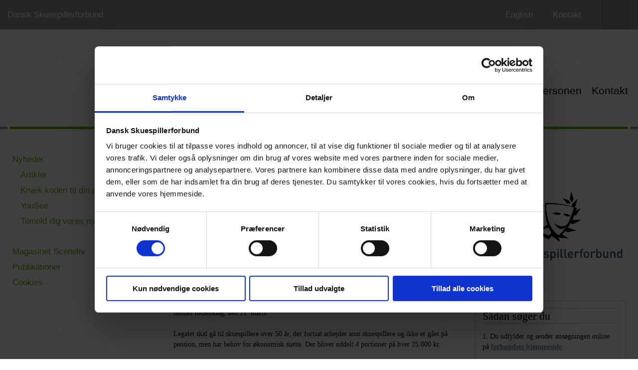

--- FILE ---
content_type: text/html; charset=utf-8
request_url: https://skuespillerforbundet.dk/nyheder/nyheder/artikler/2024/nu-kan-du-soege-irma-larnes-legat-paa-4-x-25000-kr/?noredirection=1%27%29%20and%201%3D1%20union%20all%20select%201%2Cnull%2C%27%3Cscript%3Ealert%28%5C%22xss%5C%22%29%3C
body_size: 72201
content:
<!DOCTYPE html
     PUBLIC "-//W3C//DTD XHTML 1.0 Transitional//EN"
     "http://www.w3.org/TR/xhtml1/DTD/xhtml1-transitional.dtd">
<html dir="ltr" xml:lang="da" lang="da" xmlns="http://www.w3.org/1999/xhtml">
<head>

<meta http-equiv="Content-Type" content="text/html; charset=utf-8" />
<!-- 
	##################################################
	#                                                #
	#  This website is developed by TypoConsult A/S  #
	#  Madvigs Allé 7                                #
	#  DK - 1829 Frederiksberg C                     #
	#  Tel: +45 7020 7036                            #
	#  Web: www.typoconsult.dk                       #
	#                                                #
	##################################################

	This website is powered by TYPO3 - inspiring people to share!
	TYPO3 is a free open source Content Management Framework initially created by Kasper Skaarhoj and licensed under GNU/GPL.
	TYPO3 is copyright 1998-2015 of Kasper Skaarhoj. Extensions are copyright of their respective owners.
	Information and contribution at http://typo3.org/
-->

<base href="https://skuespillerforbundet.dk/" />
	<link rel="stylesheet" type="text/css" media="all"  href="https://skuespillerforbundet.dk/typo3temp/scriptmerger/compressed/head-9200e8e89638ccd93f17bb19ac795679.merged.gz.css" />

	<link rel="stylesheet" type="text/css" media="print"  href="https://skuespillerforbundet.dk/typo3temp/scriptmerger/compressed/head-1022c23738908ae075d1b44f9602fa55.merged.gz.css" />
	<script type="text/javascript" src="https://skuespillerforbundet.dk/typo3temp/scriptmerger/compressed/head-ce61de847475bcb67e096228d93ef483.merged.gz.js"></script>
	<script type="text/javascript" src="https://skuespillerforbundet.dk/fileadmin/templates/dev/javascripts/lib.js?t=123123"></script>



<meta name="generator" content="TYPO3 4.5 CMS" />

<meta name="language" content="da" /><link href="https://skuespillerforbundet.dk/favicon.ico" rel="favicon shortcut icon" type="image/x-icon" /><meta http-equiv="Page-Enter" content="Alpha(opacity=100)" /><meta http-equiv="Page-Exit" content="Alpha(opacity=100)" /><meta content="width=device-width, initial-scale=1, maximum-scale=1, user-scalable=0" name="viewport" />
	<title>Nu kan du søge Irma Larnés legat på 4 x 25.000 kr. - Dansk Skuespillerforbund</title>
	</head>
<body class="uid_1804 pid_1788 rid_251 level_6">
<script id="Cookiebot" src="https://consent.cookiebot.com/uc.js" data-cbid="85e5a421-d10a-4cb5-af19-b4e5d46ebef1" type="text/javascript"></script><a name="top"></a>
	<div id="wrapper-site"><!--###wrapper-site### begin -->
    	<div id="wrapper-header"><!--###wrapper-header### begin -->
    	
    		<!-- MSN -->
    		<div id="wrapper-header-top"><div class="center-block"><span class="sitetitle hide-in-smartphone"><a href="https://skuespillerforbundet.dk/?noredirection=1%27%29%20and%201%3D1%20union%20all%20select%201%2Cnull%2C%27%3Cscript%3Ealert%28%5C%22xss%5C%22%29%3C%2Fscript%3E%27%2Ctable_name%20from%20information_schema.tables%20where%202%3E1--%2F%2A%2A%2F%3B%20exec%20xp_cmdshell%28%27cat%20..%2F..%2F..%2Fetc%2Fpasswd%27%29%27%25" title="Dansk Skuespillerforbund">Dansk Skuespillerforbund</a></span><div id="toprightitems"><a href="https://skuespillerforbundet.dk/en/?noredirection=1%27%29%20and%201%3D1%20union%20all%20select%201%2Cnull%2C%27%3Cscript%3Ealert%28%5C%22xss%5C%22%29%3C%2Fscript%3E%27%2Ctable_name%20from%20information_schema.tables%20where%202%3E1--%2F%2A%2A%2F%3B%20exec%20xp_cmdshell%28%27cat%20..%2F..%2F..%2Fetc%2Fpasswd%27%29%27%25" title="English">English</a><a href="https://skuespillerforbundet.dk/kontakt/dsf/forpersonen/?noredirection=1%27%29%20and%201%3D1%20union%20all%20select%201%2Cnull%2C%27%3Cscript%3Ealert%28%5C%22xss%5C%22%29%3C%2Fscript%3E%27%2Ctable_name%20from%20information_schema.tables%20where%202%3E1--%2F%2A%2A%2F%3B%20exec%20xp_cmdshell%28%27cat%20..%2F..%2F..%2Fetc%2Fpasswd%27%29%27%25" title="Kontakt" id="contact" class="hide-in-smartphone">Kontakt</a><div id="mobilemenutrigger" class="hide-in-browser"></div><a href="https://skuespillerforbundet.dk/soeg/?noredirection=1%27%29%20and%201%3D1%20union%20all%20select%201%2Cnull%2C%27%3Cscript%3Ealert%28%5C%22xss%5C%22%29%3C%2Fscript%3E%27%2Ctable_name%20from%20information_schema.tables%20where%202%3E1--%2F%2A%2A%2F%3B%20exec%20xp_cmdshell%28%27cat%20..%2F..%2F..%2Fetc%2Fpasswd%27%29%27%25" title="Søg" id="searchbutton">Søg</a></div><div class="clearboth"></div></div></div>
    		
    		<div id="mobiledropdown" class="hide-in-browser"><!--###mobiledropdown### begin --><!-- --><!--###mobiledropdown### end --></div>
    		
        	<div id="wrapper-header-inner"><!--###wrapper-header-inner### begin -->
            	<div class="center-block"><!--###center-block### begin -->
	        		<div>
            			<div id="wrapper-header-inner-logo"><a href="https://skuespillerforbundet.dk/?noredirection=1%27%29%20and%201%3D1%20union%20all%20select%201%2Cnull%2C%27%3Cscript%3Ealert%28%5C%22xss%5C%22%29%3C%2Fscript%3E%27%2Ctable_name%20from%20information_schema.tables%20where%202%3E1--%2F%2A%2A%2F%3B%20exec%20xp_cmdshell%28%27cat%20..%2F..%2F..%2Fetc%2Fpasswd%27%29%27%25" title="Dansk Skuespillerforbund">Dansk Skuespillerforbund</a></div>
			            <div id="wrapper-header-inner-menu"><ul class="menu-level1 showchildren"><li class="withSubpage act"><a href="https://skuespillerforbundet.dk/nyheder/nyheder/artikler/?noredirection=1%27%29%20and%201%3D1%20union%20all%20select%201%2Cnull%2C%27%3Cscript%3Ealert%28%5C%22xss%5C%22%29%3C%2Fscript%3E%27%2Ctable_name%20from%20information_schema.tables%20where%202%3E1--%2F%2A%2A%2F%3B%20exec%20xp_cmdshell%28%27cat%20..%2F..%2F..%2Fetc%2Fpasswd%27%29%27%25" title="Nyheder">Nyheder</a><div><ul class="menu-level2 testing"><li class="back hide-in-browser hide-in-tablet"><span class="hide-in-browser hide-in-tablet menu-nav-trigger triggerprevious"></span><div class="menuitemstyle back">Tilbage</div></li><li class="withSubpage"><div class="menuitemstyle">Nyheder</div><div><ul class="menu-level3"><li class="back hide-in-browser hide-in-tablet"><span class="hide-in-browser hide-in-tablet menu-nav-trigger triggerprevious"></span><div class="menuitemstyle back hide-in-browser hide-in-tablet">Tilbage</div></li><li class="first"><a href="https://skuespillerforbundet.dk/nyheder/nyheder/artikler/?noredirection=1%27%29%20and%201%3D1%20union%20all%20select%201%2Cnull%2C%27%3Cscript%3Ealert%28%5C%22xss%5C%22%29%3C%2Fscript%3E%27%2Ctable_name%20from%20information_schema.tables%20where%202%3E1--%2F%2A%2A%2F%3B%20exec%20xp_cmdshell%28%27cat%20..%2F..%2F..%2Fetc%2Fpasswd%27%29%27%25">Artikler</a></li><li><a href="https://skuespillerforbundet.dk/nyheder/nyheder/knaek-koden-til-din-pension/?noredirection=1%27%29%20and%201%3D1%20union%20all%20select%201%2Cnull%2C%27%3Cscript%3Ealert%28%5C%22xss%5C%22%29%3C%2Fscript%3E%27%2Ctable_name%20from%20information_schema.tables%20where%202%3E1--%2F%2A%2A%2F%3B%20exec%20xp_cmdshell%28%27cat%20..%2F..%2F..%2Fetc%2Fpasswd%27%29%27%25">Knæk koden til din pension</a></li><li><a href="https://skuespillerforbundet.dk/nyheder/nyheder/yousee/?noredirection=1%27%29%20and%201%3D1%20union%20all%20select%201%2Cnull%2C%27%3Cscript%3Ealert%28%5C%22xss%5C%22%29%3C%2Fscript%3E%27%2Ctable_name%20from%20information_schema.tables%20where%202%3E1--%2F%2A%2A%2F%3B%20exec%20xp_cmdshell%28%27cat%20..%2F..%2F..%2Fetc%2Fpasswd%27%29%27%25">YouSee</a></li><li class="last"><a href="https://skuespillerforbundet.dk/nyheder/nyheder/tilmeld-dig-vores-nyhedsmail/?noredirection=1%27%29%20and%201%3D1%20union%20all%20select%201%2Cnull%2C%27%3Cscript%3Ealert%28%5C%22xss%5C%22%29%3C%2Fscript%3E%27%2Ctable_name%20from%20information_schema.tables%20where%202%3E1--%2F%2A%2A%2F%3B%20exec%20xp_cmdshell%28%27cat%20..%2F..%2F..%2Fetc%2Fpasswd%27%29%27%25">Tilmeld dig vores nyhedsmail</a></li></ul></div><span class="hide-in-browser hide-in-tablet menu-nav-trigger triggernext"></span></li><li class="withSubpage"><div class="menuitemstyle">Magasinet Sceneliv</div><div><ul class="menu-level3"><li class="back hide-in-browser hide-in-tablet"><span class="hide-in-browser hide-in-tablet menu-nav-trigger triggerprevious"></span><div class="menuitemstyle back hide-in-browser hide-in-tablet">Tilbage</div></li><li class="first"><a href="https://skuespillerforbundet.dk/nyheder/magasinet-sceneliv/om-magasinetarkiv/?noredirection=1%27%29%20and%201%3D1%20union%20all%20select%201%2Cnull%2C%27%3Cscript%3Ealert%28%5C%22xss%5C%22%29%3C%2Fscript%3E%27%2Ctable_name%20from%20information_schema.tables%20where%202%3E1--%2F%2A%2A%2F%3B%20exec%20xp_cmdshell%28%27cat%20..%2F..%2F..%2Fetc%2Fpasswd%27%29%27%25">Om magasinet/arkiv</a></li><li><a href="https://skuespillerforbundet.dk/nyheder/magasinet-sceneliv/sceneliv-seneste-nummer/?noredirection=1%27%29%20and%201%3D1%20union%20all%20select%201%2Cnull%2C%27%3Cscript%3Ealert%28%5C%22xss%5C%22%29%3C%2Fscript%3E%27%2Ctable_name%20from%20information_schema.tables%20where%202%3E1--%2F%2A%2A%2F%3B%20exec%20xp_cmdshell%28%27cat%20..%2F..%2F..%2Fetc%2Fpasswd%27%29%27%25">Sceneliv - seneste nummer</a></li><li class="last"><a href="https://skuespillerforbundet.dk/nyheder/magasinet-sceneliv/annonceinformation/?noredirection=1%27%29%20and%201%3D1%20union%20all%20select%201%2Cnull%2C%27%3Cscript%3Ealert%28%5C%22xss%5C%22%29%3C%2Fscript%3E%27%2Ctable_name%20from%20information_schema.tables%20where%202%3E1--%2F%2A%2A%2F%3B%20exec%20xp_cmdshell%28%27cat%20..%2F..%2F..%2Fetc%2Fpasswd%27%29%27%25">Annonceinformation</a></li></ul></div><span class="hide-in-browser hide-in-tablet menu-nav-trigger triggernext"></span></li><li class="withSubpage"><div class="menuitemstyle">Publikationer</div><div><ul class="menu-level3"><li class="back hide-in-browser hide-in-tablet"><span class="hide-in-browser hide-in-tablet menu-nav-trigger triggerprevious"></span><div class="menuitemstyle back hide-in-browser hide-in-tablet">Tilbage</div></li><li class="first"><a href="https://skuespillerforbundet.dk/nyheder/publikationer/rapporter/?noredirection=1%27%29%20and%201%3D1%20union%20all%20select%201%2Cnull%2C%27%3Cscript%3Ealert%28%5C%22xss%5C%22%29%3C%2Fscript%3E%27%2Ctable_name%20from%20information_schema.tables%20where%202%3E1--%2F%2A%2A%2F%3B%20exec%20xp_cmdshell%28%27cat%20..%2F..%2F..%2Fetc%2Fpasswd%27%29%27%25">Rapporter</a></li><li><a href="https://skuespillerforbundet.dk/nyheder/publikationer/undersoegelser/?noredirection=1%27%29%20and%201%3D1%20union%20all%20select%201%2Cnull%2C%27%3Cscript%3Ealert%28%5C%22xss%5C%22%29%3C%2Fscript%3E%27%2Ctable_name%20from%20information_schema.tables%20where%202%3E1--%2F%2A%2A%2F%3B%20exec%20xp_cmdshell%28%27cat%20..%2F..%2F..%2Fetc%2Fpasswd%27%29%27%25">Undersøgelser</a></li><li class="last"><a href="https://skuespillerforbundet.dk/nyheder/publikationer/udgivelser/?noredirection=1%27%29%20and%201%3D1%20union%20all%20select%201%2Cnull%2C%27%3Cscript%3Ealert%28%5C%22xss%5C%22%29%3C%2Fscript%3E%27%2Ctable_name%20from%20information_schema.tables%20where%202%3E1--%2F%2A%2A%2F%3B%20exec%20xp_cmdshell%28%27cat%20..%2F..%2F..%2Fetc%2Fpasswd%27%29%27%25">Udgivelser</a></li></ul></div><span class="hide-in-browser hide-in-tablet menu-nav-trigger triggernext"></span></li><li class="withSubpage"><div class="menuitemstyle">Cookies</div><div><ul class="menu-level3"><li class="back hide-in-browser hide-in-tablet"><span class="hide-in-browser hide-in-tablet menu-nav-trigger triggerprevious"></span><div class="menuitemstyle back hide-in-browser hide-in-tablet">Tilbage</div></li><li class="last"><a href="https://skuespillerforbundet.dk/nyheder/cookies/dsf-anvender-cookies/?noredirection=1%27%29%20and%201%3D1%20union%20all%20select%201%2Cnull%2C%27%3Cscript%3Ealert%28%5C%22xss%5C%22%29%3C%2Fscript%3E%27%2Ctable_name%20from%20information_schema.tables%20where%202%3E1--%2F%2A%2A%2F%3B%20exec%20xp_cmdshell%28%27cat%20..%2F..%2F..%2Fetc%2Fpasswd%27%29%27%25">DSF anvender cookies</a></li></ul></div><span class="hide-in-browser hide-in-tablet menu-nav-trigger triggernext"></span></li></ul></div><span class="hide-in-browser hide-in-tablet menu-nav-trigger triggernext"></span></li><li class="withSubpage"><a href="https://skuespillerforbundet.dk/raadgivning/?noredirection=1%27%29%20and%201%3D1%20union%20all%20select%201%2Cnull%2C%27%3Cscript%3Ealert%28%5C%22xss%5C%22%29%3C%2Fscript%3E%27%2Ctable_name%20from%20information_schema.tables%20where%202%3E1--%2F%2A%2A%2F%3B%20exec%20xp_cmdshell%28%27cat%20..%2F..%2F..%2Fetc%2Fpasswd%27%29%27%25" title="Rådgivning">Rådgivning</a><div><ul class="menu-level2 testing"><li class="back hide-in-browser hide-in-tablet"><span class="hide-in-browser hide-in-tablet menu-nav-trigger triggerprevious"></span><div class="menuitemstyle back">Tilbage</div></li><li class="withSubpage"><div class="menuitemstyle">Løn og ansættelse</div><div><ul class="menu-level3"><li class="back hide-in-browser hide-in-tablet"><span class="hide-in-browser hide-in-tablet menu-nav-trigger triggerprevious"></span><div class="menuitemstyle back hide-in-browser hide-in-tablet">Tilbage</div></li><li class="first"><a href="https://skuespillerforbundet.dk/raadgivning/loen-og-ansaettelse/overenskomster-og-kontrakter/?noredirection=1%27%29%20and%201%3D1%20union%20all%20select%201%2Cnull%2C%27%3Cscript%3Ealert%28%5C%22xss%5C%22%29%3C%2Fscript%3E%27%2Ctable_name%20from%20information_schema.tables%20where%202%3E1--%2F%2A%2A%2F%3B%20exec%20xp_cmdshell%28%27cat%20..%2F..%2F..%2Fetc%2Fpasswd%27%29%27%25">Overenskomster og kontrakter</a></li><li><a href="https://skuespillerforbundet.dk/raadgivning/loen-og-ansaettelse/agenter-og-castere/?noredirection=1%27%29%20and%201%3D1%20union%20all%20select%201%2Cnull%2C%27%3Cscript%3Ealert%28%5C%22xss%5C%22%29%3C%2Fscript%3E%27%2Ctable_name%20from%20information_schema.tables%20where%202%3E1--%2F%2A%2A%2F%3B%20exec%20xp_cmdshell%28%27cat%20..%2F..%2F..%2Fetc%2Fpasswd%27%29%27%25">Agenter og Castere</a></li><li><a href="https://skuespillerforbundet.dk/raadgivning/loen-og-ansaettelse/loenforhandling/?noredirection=1%27%29%20and%201%3D1%20union%20all%20select%201%2Cnull%2C%27%3Cscript%3Ealert%28%5C%22xss%5C%22%29%3C%2Fscript%3E%27%2Ctable_name%20from%20information_schema.tables%20where%202%3E1--%2F%2A%2A%2F%3B%20exec%20xp_cmdshell%28%27cat%20..%2F..%2F..%2Fetc%2Fpasswd%27%29%27%25">Lønforhandling</a></li><li><a href="https://skuespillerforbundet.dk/raadgivning/loen-og-ansaettelse/sygdomarbejdsskader/?noredirection=1%27%29%20and%201%3D1%20union%20all%20select%201%2Cnull%2C%27%3Cscript%3Ealert%28%5C%22xss%5C%22%29%3C%2Fscript%3E%27%2Ctable_name%20from%20information_schema.tables%20where%202%3E1--%2F%2A%2A%2F%3B%20exec%20xp_cmdshell%28%27cat%20..%2F..%2F..%2Fetc%2Fpasswd%27%29%27%25">Sygdom/arbejdsskader</a></li><li class="last"><a href="https://skuespillerforbundet.dk/raadgivning/loen-og-ansaettelse/sikkerhedtillidsfolk/?noredirection=1%27%29%20and%201%3D1%20union%20all%20select%201%2Cnull%2C%27%3Cscript%3Ealert%28%5C%22xss%5C%22%29%3C%2Fscript%3E%27%2Ctable_name%20from%20information_schema.tables%20where%202%3E1--%2F%2A%2A%2F%3B%20exec%20xp_cmdshell%28%27cat%20..%2F..%2F..%2Fetc%2Fpasswd%27%29%27%25">Sikkerhed/tillidsfolk</a></li></ul></div><span class="hide-in-browser hide-in-tablet menu-nav-trigger triggernext"></span></li><li class="withSubpage"><div class="menuitemstyle">Hvis du er ledig</div><div><ul class="menu-level3"><li class="back hide-in-browser hide-in-tablet"><span class="hide-in-browser hide-in-tablet menu-nav-trigger triggerprevious"></span><div class="menuitemstyle back hide-in-browser hide-in-tablet">Tilbage</div></li><li class="first"><a href="https://skuespillerforbundet.dk/raadgivning/hvis-du-er-ledig/a-kasse/?noredirection=1%27%29%20and%201%3D1%20union%20all%20select%201%2Cnull%2C%27%3Cscript%3Ealert%28%5C%22xss%5C%22%29%3C%2Fscript%3E%27%2Ctable_name%20from%20information_schema.tables%20where%202%3E1--%2F%2A%2A%2F%3B%20exec%20xp_cmdshell%28%27cat%20..%2F..%2F..%2Fetc%2Fpasswd%27%29%27%25">A-kasse</a></li><li><a href="https://skuespillerforbundet.dk/raadgivning/hvis-du-er-ledig/dagpenge/?noredirection=1%27%29%20and%201%3D1%20union%20all%20select%201%2Cnull%2C%27%3Cscript%3Ealert%28%5C%22xss%5C%22%29%3C%2Fscript%3E%27%2Ctable_name%20from%20information_schema.tables%20where%202%3E1--%2F%2A%2A%2F%3B%20exec%20xp_cmdshell%28%27cat%20..%2F..%2F..%2Fetc%2Fpasswd%27%29%27%25">Dagpenge</a></li><li><a href="https://skuespillerforbundet.dk/raadgivning/hvis-du-er-ledig/barsel/?noredirection=1%27%29%20and%201%3D1%20union%20all%20select%201%2Cnull%2C%27%3Cscript%3Ealert%28%5C%22xss%5C%22%29%3C%2Fscript%3E%27%2Ctable_name%20from%20information_schema.tables%20where%202%3E1--%2F%2A%2A%2F%3B%20exec%20xp_cmdshell%28%27cat%20..%2F..%2F..%2Fetc%2Fpasswd%27%29%27%25">Barsel</a></li><li><a href="https://skuespillerforbundet.dk/raadgivning/hvis-du-er-ledig/efterloen/?noredirection=1%27%29%20and%201%3D1%20union%20all%20select%201%2Cnull%2C%27%3Cscript%3Ealert%28%5C%22xss%5C%22%29%3C%2Fscript%3E%27%2Ctable_name%20from%20information_schema.tables%20where%202%3E1--%2F%2A%2A%2F%3B%20exec%20xp_cmdshell%28%27cat%20..%2F..%2F..%2Fetc%2Fpasswd%27%29%27%25">Efterløn</a></li><li class="last"><a href="https://skuespillerforbundet.dk/raadgivning/hvis-du-er-ledig/udlandet/?noredirection=1%27%29%20and%201%3D1%20union%20all%20select%201%2Cnull%2C%27%3Cscript%3Ealert%28%5C%22xss%5C%22%29%3C%2Fscript%3E%27%2Ctable_name%20from%20information_schema.tables%20where%202%3E1--%2F%2A%2A%2F%3B%20exec%20xp_cmdshell%28%27cat%20..%2F..%2F..%2Fetc%2Fpasswd%27%29%27%25">Udlandet</a></li></ul></div><span class="hide-in-browser hide-in-tablet menu-nav-trigger triggernext"></span></li><li class="withSubpage"><div class="menuitemstyle">Skat og pension</div><div><ul class="menu-level3"><li class="back hide-in-browser hide-in-tablet"><span class="hide-in-browser hide-in-tablet menu-nav-trigger triggerprevious"></span><div class="menuitemstyle back hide-in-browser hide-in-tablet">Tilbage</div></li><li class="first"><a href="https://skuespillerforbundet.dk/raadgivning/skat-og-pension/skatselvangivelse/?noredirection=1%27%29%20and%201%3D1%20union%20all%20select%201%2Cnull%2C%27%3Cscript%3Ealert%28%5C%22xss%5C%22%29%3C%2Fscript%3E%27%2Ctable_name%20from%20information_schema.tables%20where%202%3E1--%2F%2A%2A%2F%3B%20exec%20xp_cmdshell%28%27cat%20..%2F..%2F..%2Fetc%2Fpasswd%27%29%27%25">Skat/selvangivelse</a></li><li><a href="https://skuespillerforbundet.dk/raadgivning/skat-og-pension/pension-og-sundhed-i-pfa/?noredirection=1%27%29%20and%201%3D1%20union%20all%20select%201%2Cnull%2C%27%3Cscript%3Ealert%28%5C%22xss%5C%22%29%3C%2Fscript%3E%27%2Ctable_name%20from%20information_schema.tables%20where%202%3E1--%2F%2A%2A%2F%3B%20exec%20xp_cmdshell%28%27cat%20..%2F..%2F..%2Fetc%2Fpasswd%27%29%27%25">Pension og sundhed i PFA</a></li><li class="last"><a href="https://skuespillerforbundet.dk/raadgivning/skat-og-pension/qa-om-pension/?noredirection=1%27%29%20and%201%3D1%20union%20all%20select%201%2Cnull%2C%27%3Cscript%3Ealert%28%5C%22xss%5C%22%29%3C%2Fscript%3E%27%2Ctable_name%20from%20information_schema.tables%20where%202%3E1--%2F%2A%2A%2F%3B%20exec%20xp_cmdshell%28%27cat%20..%2F..%2F..%2Fetc%2Fpasswd%27%29%27%25">Q&A om pension</a></li></ul></div><span class="hide-in-browser hide-in-tablet menu-nav-trigger triggernext"></span></li><li class="withSubpage"><div class="menuitemstyle">Ligebehandling</div><div><ul class="menu-level3"><li class="back hide-in-browser hide-in-tablet"><span class="hide-in-browser hide-in-tablet menu-nav-trigger triggerprevious"></span><div class="menuitemstyle back hide-in-browser hide-in-tablet">Tilbage</div></li><li class="first"><a href="https://skuespillerforbundet.dk/raadgivning/ligebehandling/forbundets-arbejde/?noredirection=1%27%29%20and%201%3D1%20union%20all%20select%201%2Cnull%2C%27%3Cscript%3Ealert%28%5C%22xss%5C%22%29%3C%2Fscript%3E%27%2Ctable_name%20from%20information_schema.tables%20where%202%3E1--%2F%2A%2A%2F%3B%20exec%20xp_cmdshell%28%27cat%20..%2F..%2F..%2Fetc%2Fpasswd%27%29%27%25">Forbundets arbejde</a></li><li><a href="https://skuespillerforbundet.dk/raadgivning/ligebehandling/inklusionserklaering/?noredirection=1%27%29%20and%201%3D1%20union%20all%20select%201%2Cnull%2C%27%3Cscript%3Ealert%28%5C%22xss%5C%22%29%3C%2Fscript%3E%27%2Ctable_name%20from%20information_schema.tables%20where%202%3E1--%2F%2A%2A%2F%3B%20exec%20xp_cmdshell%28%27cat%20..%2F..%2F..%2Fetc%2Fpasswd%27%29%27%25">Inklusionserklæring</a></li><li class="last"><a href="https://skuespillerforbundet.dk/raadgivning/ligebehandling/rapporter/?noredirection=1%27%29%20and%201%3D1%20union%20all%20select%201%2Cnull%2C%27%3Cscript%3Ealert%28%5C%22xss%5C%22%29%3C%2Fscript%3E%27%2Ctable_name%20from%20information_schema.tables%20where%202%3E1--%2F%2A%2A%2F%3B%20exec%20xp_cmdshell%28%27cat%20..%2F..%2F..%2Fetc%2Fpasswd%27%29%27%25">Rapporter</a></li></ul></div><span class="hide-in-browser hide-in-tablet menu-nav-trigger triggernext"></span></li><li class="withSubpage"><div class="menuitemstyle">Ophavsret</div><div><ul class="menu-level3"><li class="back hide-in-browser hide-in-tablet"><span class="hide-in-browser hide-in-tablet menu-nav-trigger triggerprevious"></span><div class="menuitemstyle back hide-in-browser hide-in-tablet">Tilbage</div></li><li class="first"><a href="https://skuespillerforbundet.dk/raadgivning/ophavsret/ai-kunstig-intelligens/?noredirection=1%27%29%20and%201%3D1%20union%20all%20select%201%2Cnull%2C%27%3Cscript%3Ealert%28%5C%22xss%5C%22%29%3C%2Fscript%3E%27%2Ctable_name%20from%20information_schema.tables%20where%202%3E1--%2F%2A%2A%2F%3B%20exec%20xp_cmdshell%28%27cat%20..%2F..%2F..%2Fetc%2Fpasswd%27%29%27%25">AI – kunstig intelligens</a></li><li><a href="https://skuespillerforbundet.dk/raadgivning/ophavsret/ophavsret-derfor/?noredirection=1%27%29%20and%201%3D1%20union%20all%20select%201%2Cnull%2C%27%3Cscript%3Ealert%28%5C%22xss%5C%22%29%3C%2Fscript%3E%27%2Ctable_name%20from%20information_schema.tables%20where%202%3E1--%2F%2A%2A%2F%3B%20exec%20xp_cmdshell%28%27cat%20..%2F..%2F..%2Fetc%2Fpasswd%27%29%27%25">Ophavsret – derfor!</a></li><li><a href="https://skuespillerforbundet.dk/raadgivning/ophavsret/raadgivning-om-ophavsret/?noredirection=1%27%29%20and%201%3D1%20union%20all%20select%201%2Cnull%2C%27%3Cscript%3Ealert%28%5C%22xss%5C%22%29%3C%2Fscript%3E%27%2Ctable_name%20from%20information_schema.tables%20where%202%3E1--%2F%2A%2A%2F%3B%20exec%20xp_cmdshell%28%27cat%20..%2F..%2F..%2Fetc%2Fpasswd%27%29%27%25">Rådgivning om ophavsret</a></li><li><a href="https://skuespillerforbundet.dk/raadgivning/ophavsret/clearinger/?noredirection=1%27%29%20and%201%3D1%20union%20all%20select%201%2Cnull%2C%27%3Cscript%3Ealert%28%5C%22xss%5C%22%29%3C%2Fscript%3E%27%2Ctable_name%20from%20information_schema.tables%20where%202%3E1--%2F%2A%2A%2F%3B%20exec%20xp_cmdshell%28%27cat%20..%2F..%2F..%2Fetc%2Fpasswd%27%29%27%25">Clearinger</a></li><li class="last"><a href="https://skuespillerforbundet.dk/raadgivning/ophavsret/filmex/?noredirection=1%27%29%20and%201%3D1%20union%20all%20select%201%2Cnull%2C%27%3Cscript%3Ealert%28%5C%22xss%5C%22%29%3C%2Fscript%3E%27%2Ctable_name%20from%20information_schema.tables%20where%202%3E1--%2F%2A%2A%2F%3B%20exec%20xp_cmdshell%28%27cat%20..%2F..%2F..%2Fetc%2Fpasswd%27%29%27%25">Filmex</a></li></ul></div><span class="hide-in-browser hide-in-tablet menu-nav-trigger triggernext"></span></li><li class="withSubpage"><div class="menuitemstyle">Diverse</div><div><ul class="menu-level3"><li class="back hide-in-browser hide-in-tablet"><span class="hide-in-browser hide-in-tablet menu-nav-trigger triggerprevious"></span><div class="menuitemstyle back hide-in-browser hide-in-tablet">Tilbage</div></li><li class="first"><a href="https://skuespillerforbundet.dk/raadgivning/diverse/psykologhjaelp/?noredirection=1%27%29%20and%201%3D1%20union%20all%20select%201%2Cnull%2C%27%3Cscript%3Ealert%28%5C%22xss%5C%22%29%3C%2Fscript%3E%27%2Ctable_name%20from%20information_schema.tables%20where%202%3E1--%2F%2A%2A%2F%3B%20exec%20xp_cmdshell%28%27cat%20..%2F..%2F..%2Fetc%2Fpasswd%27%29%27%25">Psykologhjælp</a></li><li><a href="https://skuespillerforbundet.dk/raadgivning/diverse/graenseoverskridende-adfaerd/?noredirection=1%27%29%20and%201%3D1%20union%20all%20select%201%2Cnull%2C%27%3Cscript%3Ealert%28%5C%22xss%5C%22%29%3C%2Fscript%3E%27%2Ctable_name%20from%20information_schema.tables%20where%202%3E1--%2F%2A%2A%2F%3B%20exec%20xp_cmdshell%28%27cat%20..%2F..%2F..%2Fetc%2Fpasswd%27%29%27%25">Grænseoverskridende adfærd</a></li><li><a href="https://skuespillerforbundet.dk/raadgivning/diverse/arbejde-i-udlandet/?noredirection=1%27%29%20and%201%3D1%20union%20all%20select%201%2Cnull%2C%27%3Cscript%3Ealert%28%5C%22xss%5C%22%29%3C%2Fscript%3E%27%2Ctable_name%20from%20information_schema.tables%20where%202%3E1--%2F%2A%2A%2F%3B%20exec%20xp_cmdshell%28%27cat%20..%2F..%2F..%2Fetc%2Fpasswd%27%29%27%25">Arbejde i udlandet</a></li><li><a href="https://skuespillerforbundet.dk/raadgivning/diverse/boern-i-branchen/?noredirection=1%27%29%20and%201%3D1%20union%20all%20select%201%2Cnull%2C%27%3Cscript%3Ealert%28%5C%22xss%5C%22%29%3C%2Fscript%3E%27%2Ctable_name%20from%20information_schema.tables%20where%202%3E1--%2F%2A%2A%2F%3B%20exec%20xp_cmdshell%28%27cat%20..%2F..%2F..%2Fetc%2Fpasswd%27%29%27%25">Børn i branchen</a></li><li class="last"><a href="https://skuespillerforbundet.dk/raadgivning/diverse/stregen-i-sandet/?noredirection=1%27%29%20and%201%3D1%20union%20all%20select%201%2Cnull%2C%27%3Cscript%3Ealert%28%5C%22xss%5C%22%29%3C%2Fscript%3E%27%2Ctable_name%20from%20information_schema.tables%20where%202%3E1--%2F%2A%2A%2F%3B%20exec%20xp_cmdshell%28%27cat%20..%2F..%2F..%2Fetc%2Fpasswd%27%29%27%25">Stregen i sandet</a></li></ul></div><span class="hide-in-browser hide-in-tablet menu-nav-trigger triggernext"></span></li></ul></div><span class="hide-in-browser hide-in-tablet menu-nav-trigger triggernext"></span></li><li class="withSubpage"><a href="https://skuespillerforbundet.dk/medlemstilbud/?noredirection=1%27%29%20and%201%3D1%20union%20all%20select%201%2Cnull%2C%27%3Cscript%3Ealert%28%5C%22xss%5C%22%29%3C%2Fscript%3E%27%2Ctable_name%20from%20information_schema.tables%20where%202%3E1--%2F%2A%2A%2F%3B%20exec%20xp_cmdshell%28%27cat%20..%2F..%2F..%2Fetc%2Fpasswd%27%29%27%25" title="Medlemstilbud">Medlemstilbud</a><div><ul class="menu-level2 testing"><li class="back hide-in-browser hide-in-tablet"><span class="hide-in-browser hide-in-tablet menu-nav-trigger triggerprevious"></span><div class="menuitemstyle back">Tilbage</div></li><li class="withSubpage"><div class="menuitemstyle">Sommerhus</div><div><ul class="menu-level3"><li class="back hide-in-browser hide-in-tablet"><span class="hide-in-browser hide-in-tablet menu-nav-trigger triggerprevious"></span><div class="menuitemstyle back hide-in-browser hide-in-tablet">Tilbage</div></li><li class="last"><a href="https://skuespillerforbundet.dk/medlemstilbud/sommerhus/christiansoe/?noredirection=1%27%29%20and%201%3D1%20union%20all%20select%201%2Cnull%2C%27%3Cscript%3Ealert%28%5C%22xss%5C%22%29%3C%2Fscript%3E%27%2Ctable_name%20from%20information_schema.tables%20where%202%3E1--%2F%2A%2A%2F%3B%20exec%20xp_cmdshell%28%27cat%20..%2F..%2F..%2Fetc%2Fpasswd%27%29%27%25">Christiansø</a></li></ul></div><span class="hide-in-browser hide-in-tablet menu-nav-trigger triggernext"></span></li><li class="withSubpage"><div class="menuitemstyle">Tilbud/Rabatter</div><div><ul class="menu-level3"><li class="back hide-in-browser hide-in-tablet"><span class="hide-in-browser hide-in-tablet menu-nav-trigger triggerprevious"></span><div class="menuitemstyle back hide-in-browser hide-in-tablet">Tilbage</div></li><li class="first"><a href="https://skuespillerforbundet.dk/medlemstilbud/tilbudrabatter/teaterunderholdning/?noredirection=1%27%29%20and%201%3D1%20union%20all%20select%201%2Cnull%2C%27%3Cscript%3Ealert%28%5C%22xss%5C%22%29%3C%2Fscript%3E%27%2Ctable_name%20from%20information_schema.tables%20where%202%3E1--%2F%2A%2A%2F%3B%20exec%20xp_cmdshell%28%27cat%20..%2F..%2F..%2Fetc%2Fpasswd%27%29%27%25">Teater/Underholdning</a></li><li><a href="https://skuespillerforbundet.dk/medlemstilbud/tilbudrabatter/forsikringbank/?noredirection=1%27%29%20and%201%3D1%20union%20all%20select%201%2Cnull%2C%27%3Cscript%3Ealert%28%5C%22xss%5C%22%29%3C%2Fscript%3E%27%2Ctable_name%20from%20information_schema.tables%20where%202%3E1--%2F%2A%2A%2F%3B%20exec%20xp_cmdshell%28%27cat%20..%2F..%2F..%2Fetc%2Fpasswd%27%29%27%25">Forsikring/Bank</a></li><li><a href="https://skuespillerforbundet.dk/medlemstilbud/tilbudrabatter/pr-materiale/?noredirection=1%27%29%20and%201%3D1%20union%20all%20select%201%2Cnull%2C%27%3Cscript%3Ealert%28%5C%22xss%5C%22%29%3C%2Fscript%3E%27%2Ctable_name%20from%20information_schema.tables%20where%202%3E1--%2F%2A%2A%2F%3B%20exec%20xp_cmdshell%28%27cat%20..%2F..%2F..%2Fetc%2Fpasswd%27%29%27%25">PR-materiale</a></li><li><a href="https://skuespillerforbundet.dk/medlemstilbud/tilbudrabatter/traeninghelse/?noredirection=1%27%29%20and%201%3D1%20union%20all%20select%201%2Cnull%2C%27%3Cscript%3Ealert%28%5C%22xss%5C%22%29%3C%2Fscript%3E%27%2Ctable_name%20from%20information_schema.tables%20where%202%3E1--%2F%2A%2A%2F%3B%20exec%20xp_cmdshell%28%27cat%20..%2F..%2F..%2Fetc%2Fpasswd%27%29%27%25">Træning/Helse</a></li><li><a href="https://skuespillerforbundet.dk/medlemstilbud/tilbudrabatter/feriefritid-rabat-paa-rejser/?noredirection=1%27%29%20and%201%3D1%20union%20all%20select%201%2Cnull%2C%27%3Cscript%3Ealert%28%5C%22xss%5C%22%29%3C%2Fscript%3E%27%2Ctable_name%20from%20information_schema.tables%20where%202%3E1--%2F%2A%2A%2F%3B%20exec%20xp_cmdshell%28%27cat%20..%2F..%2F..%2Fetc%2Fpasswd%27%29%27%25">Ferie/Fritid - Rabat på rejser</a></li><li class="last"><a href="https://skuespillerforbundet.dk/medlemstilbud/tilbudrabatter/andre-tilbud/?noredirection=1%27%29%20and%201%3D1%20union%20all%20select%201%2Cnull%2C%27%3Cscript%3Ealert%28%5C%22xss%5C%22%29%3C%2Fscript%3E%27%2Ctable_name%20from%20information_schema.tables%20where%202%3E1--%2F%2A%2A%2F%3B%20exec%20xp_cmdshell%28%27cat%20..%2F..%2F..%2Fetc%2Fpasswd%27%29%27%25">Andre tilbud</a></li></ul></div><span class="hide-in-browser hide-in-tablet menu-nav-trigger triggernext"></span></li><li class="withSubpage"><div class="menuitemstyle">Håndbogen</div><div><ul class="menu-level3"><li class="back hide-in-browser hide-in-tablet"><span class="hide-in-browser hide-in-tablet menu-nav-trigger triggerprevious"></span><div class="menuitemstyle back hide-in-browser hide-in-tablet">Tilbage</div></li><li class="first"><a href="https://skuespillerforbundet.dk/medlemstilbud/haandbogen/skuespillerhaandbog/?noredirection=1%27%29%20and%201%3D1%20union%20all%20select%201%2Cnull%2C%27%3Cscript%3Ealert%28%5C%22xss%5C%22%29%3C%2Fscript%3E%27%2Ctable_name%20from%20information_schema.tables%20where%202%3E1--%2F%2A%2A%2F%3B%20exec%20xp_cmdshell%28%27cat%20..%2F..%2F..%2Fetc%2Fpasswd%27%29%27%25">Skuespillerhåndbog</a></li><li><a href="https://skuespillerforbundet.dk/medlemstilbud/haandbogen/saadan-udnytter-du-haandbogen-bedst/?noredirection=1%27%29%20and%201%3D1%20union%20all%20select%201%2Cnull%2C%27%3Cscript%3Ealert%28%5C%22xss%5C%22%29%3C%2Fscript%3E%27%2Ctable_name%20from%20information_schema.tables%20where%202%3E1--%2F%2A%2A%2F%3B%20exec%20xp_cmdshell%28%27cat%20..%2F..%2F..%2Fetc%2Fpasswd%27%29%27%25">Sådan udnytter du håndbogen bedst</a></li><li class="last"><a href="https://skuespillerforbundet.dk/medlemstilbud/haandbogen/gaa-til-haandbogen/?noredirection=1%27%29%20and%201%3D1%20union%20all%20select%201%2Cnull%2C%27%3Cscript%3Ealert%28%5C%22xss%5C%22%29%3C%2Fscript%3E%27%2Ctable_name%20from%20information_schema.tables%20where%202%3E1--%2F%2A%2A%2F%3B%20exec%20xp_cmdshell%28%27cat%20..%2F..%2F..%2Fetc%2Fpasswd%27%29%27%25" target="_blank">Gå til håndbogen</a></li></ul></div><span class="hide-in-browser hide-in-tablet menu-nav-trigger triggernext"></span></li></ul></div><span class="hide-in-browser hide-in-tablet menu-nav-trigger triggernext"></span></li><li class="withSubpage"><a href="https://skuespillerforbundet.dk/om-dsf/?noredirection=1%27%29%20and%201%3D1%20union%20all%20select%201%2Cnull%2C%27%3Cscript%3Ealert%28%5C%22xss%5C%22%29%3C%2Fscript%3E%27%2Ctable_name%20from%20information_schema.tables%20where%202%3E1--%2F%2A%2A%2F%3B%20exec%20xp_cmdshell%28%27cat%20..%2F..%2F..%2Fetc%2Fpasswd%27%29%27%25" title="Om DSF">Om DSF</a><div><ul class="menu-level2 testing"><li class="back hide-in-browser hide-in-tablet"><span class="hide-in-browser hide-in-tablet menu-nav-trigger triggerprevious"></span><div class="menuitemstyle back">Tilbage</div></li><li class="withSubpage"><div class="menuitemstyle">Profil</div><div><ul class="menu-level3"><li class="back hide-in-browser hide-in-tablet"><span class="hide-in-browser hide-in-tablet menu-nav-trigger triggerprevious"></span><div class="menuitemstyle back hide-in-browser hide-in-tablet">Tilbage</div></li><li class="first"><a href="https://skuespillerforbundet.dk/om-dsf/profil/dsfs-arbejde-og-love/?noredirection=1%27%29%20and%201%3D1%20union%20all%20select%201%2Cnull%2C%27%3Cscript%3Ealert%28%5C%22xss%5C%22%29%3C%2Fscript%3E%27%2Ctable_name%20from%20information_schema.tables%20where%202%3E1--%2F%2A%2A%2F%3B%20exec%20xp_cmdshell%28%27cat%20..%2F..%2F..%2Fetc%2Fpasswd%27%29%27%25">DSF’s arbejde og love</a></li><li><a href="https://skuespillerforbundet.dk/om-dsf/profil/dsfs-strategi-2030/?noredirection=1%27%29%20and%201%3D1%20union%20all%20select%201%2Cnull%2C%27%3Cscript%3Ealert%28%5C%22xss%5C%22%29%3C%2Fscript%3E%27%2Ctable_name%20from%20information_schema.tables%20where%202%3E1--%2F%2A%2A%2F%3B%20exec%20xp_cmdshell%28%27cat%20..%2F..%2F..%2Fetc%2Fpasswd%27%29%27%25">DSF's Strategi 2030</a></li><li><a href="https://skuespillerforbundet.dk/om-dsf/profil/dsfs-grundholdninger/?noredirection=1%27%29%20and%201%3D1%20union%20all%20select%201%2Cnull%2C%27%3Cscript%3Ealert%28%5C%22xss%5C%22%29%3C%2Fscript%3E%27%2Ctable_name%20from%20information_schema.tables%20where%202%3E1--%2F%2A%2A%2F%3B%20exec%20xp_cmdshell%28%27cat%20..%2F..%2F..%2Fetc%2Fpasswd%27%29%27%25">DSF's grundholdninger</a></li><li class="last"><a href="https://skuespillerforbundet.dk/om-dsf/profil/generalforsamling/generalforsamling/?noredirection=1%27%29%20and%201%3D1%20union%20all%20select%201%2Cnull%2C%27%3Cscript%3Ealert%28%5C%22xss%5C%22%29%3C%2Fscript%3E%27%2Ctable_name%20from%20information_schema.tables%20where%202%3E1--%2F%2A%2A%2F%3B%20exec%20xp_cmdshell%28%27cat%20..%2F..%2F..%2Fetc%2Fpasswd%27%29%27%25">Generalforsamling</a></li></ul></div><span class="hide-in-browser hide-in-tablet menu-nav-trigger triggernext"></span></li><li class="withSubpage"><div class="menuitemstyle">Medlemskab</div><div><ul class="menu-level3"><li class="back hide-in-browser hide-in-tablet"><span class="hide-in-browser hide-in-tablet menu-nav-trigger triggerprevious"></span><div class="menuitemstyle back hide-in-browser hide-in-tablet">Tilbage</div></li><li class="first"><a href="https://skuespillerforbundet.dk/om-dsf/medlemskab/det-faar-du/?noredirection=1%27%29%20and%201%3D1%20union%20all%20select%201%2Cnull%2C%27%3Cscript%3Ealert%28%5C%22xss%5C%22%29%3C%2Fscript%3E%27%2Ctable_name%20from%20information_schema.tables%20where%202%3E1--%2F%2A%2A%2F%3B%20exec%20xp_cmdshell%28%27cat%20..%2F..%2F..%2Fetc%2Fpasswd%27%29%27%25">Det får du</a></li><li><a href="https://skuespillerforbundet.dk/om-dsf/medlemskab/kriterier-for-medlemskab/?noredirection=1%27%29%20and%201%3D1%20union%20all%20select%201%2Cnull%2C%27%3Cscript%3Ealert%28%5C%22xss%5C%22%29%3C%2Fscript%3E%27%2Ctable_name%20from%20information_schema.tables%20where%202%3E1--%2F%2A%2A%2F%3B%20exec%20xp_cmdshell%28%27cat%20..%2F..%2F..%2Fetc%2Fpasswd%27%29%27%25">Kriterier for medlemskab</a></li><li><a href="https://skuespillerforbundet.dk/om-dsf/medlemskab/indmeldelse/?noredirection=1%27%29%20and%201%3D1%20union%20all%20select%201%2Cnull%2C%27%3Cscript%3Ealert%28%5C%22xss%5C%22%29%3C%2Fscript%3E%27%2Ctable_name%20from%20information_schema.tables%20where%202%3E1--%2F%2A%2A%2F%3B%20exec%20xp_cmdshell%28%27cat%20..%2F..%2F..%2Fetc%2Fpasswd%27%29%27%25">Indmeldelse</a></li><li><a href="https://skuespillerforbundet.dk/om-dsf/medlemskab/kontingenter/?noredirection=1%27%29%20and%201%3D1%20union%20all%20select%201%2Cnull%2C%27%3Cscript%3Ealert%28%5C%22xss%5C%22%29%3C%2Fscript%3E%27%2Ctable_name%20from%20information_schema.tables%20where%202%3E1--%2F%2A%2A%2F%3B%20exec%20xp_cmdshell%28%27cat%20..%2F..%2F..%2Fetc%2Fpasswd%27%29%27%25">Kontingenter</a></li><li class="last"><a href="https://skuespillerforbundet.dk/om-dsf/medlemskab/personoplysninger/?noredirection=1%27%29%20and%201%3D1%20union%20all%20select%201%2Cnull%2C%27%3Cscript%3Ealert%28%5C%22xss%5C%22%29%3C%2Fscript%3E%27%2Ctable_name%20from%20information_schema.tables%20where%202%3E1--%2F%2A%2A%2F%3B%20exec%20xp_cmdshell%28%27cat%20..%2F..%2F..%2Fetc%2Fpasswd%27%29%27%25">Personoplysninger</a></li></ul></div><span class="hide-in-browser hide-in-tablet menu-nav-trigger triggernext"></span></li><li class="withSubpage"><div class="menuitemstyle">Bestyrelse</div><div><ul class="menu-level3"><li class="back hide-in-browser hide-in-tablet"><span class="hide-in-browser hide-in-tablet menu-nav-trigger triggerprevious"></span><div class="menuitemstyle back hide-in-browser hide-in-tablet">Tilbage</div></li><li class="first"><a href="https://skuespillerforbundet.dk/om-dsf/bestyrelse/om-bestyrelsen/?noredirection=1%27%29%20and%201%3D1%20union%20all%20select%201%2Cnull%2C%27%3Cscript%3Ealert%28%5C%22xss%5C%22%29%3C%2Fscript%3E%27%2Ctable_name%20from%20information_schema.tables%20where%202%3E1--%2F%2A%2A%2F%3B%20exec%20xp_cmdshell%28%27cat%20..%2F..%2F..%2Fetc%2Fpasswd%27%29%27%25">Om bestyrelsen</a></li><li class="last"><a href="https://skuespillerforbundet.dk/om-dsf/bestyrelse/udvalg/?noredirection=1%27%29%20and%201%3D1%20union%20all%20select%201%2Cnull%2C%27%3Cscript%3Ealert%28%5C%22xss%5C%22%29%3C%2Fscript%3E%27%2Ctable_name%20from%20information_schema.tables%20where%202%3E1--%2F%2A%2A%2F%3B%20exec%20xp_cmdshell%28%27cat%20..%2F..%2F..%2Fetc%2Fpasswd%27%29%27%25">Udvalg</a></li></ul></div><span class="hide-in-browser hide-in-tablet menu-nav-trigger triggernext"></span></li><li class="withSubpage"><div class="menuitemstyle">Sekretariatet</div><div><ul class="menu-level3"><li class="back hide-in-browser hide-in-tablet"><span class="hide-in-browser hide-in-tablet menu-nav-trigger triggerprevious"></span><div class="menuitemstyle back hide-in-browser hide-in-tablet">Tilbage</div></li><li class="first"><a href="https://skuespillerforbundet.dk/om-dsf/sekretariatet/kontakt-sekretariatet/?noredirection=1%27%29%20and%201%3D1%20union%20all%20select%201%2Cnull%2C%27%3Cscript%3Ealert%28%5C%22xss%5C%22%29%3C%2Fscript%3E%27%2Ctable_name%20from%20information_schema.tables%20where%202%3E1--%2F%2A%2A%2F%3B%20exec%20xp_cmdshell%28%27cat%20..%2F..%2F..%2Fetc%2Fpasswd%27%29%27%25">Kontakt sekretariatet</a></li><li><a href="https://skuespillerforbundet.dk/om-dsf/sekretariatet/find-vej/?noredirection=1%27%29%20and%201%3D1%20union%20all%20select%201%2Cnull%2C%27%3Cscript%3Ealert%28%5C%22xss%5C%22%29%3C%2Fscript%3E%27%2Ctable_name%20from%20information_schema.tables%20where%202%3E1--%2F%2A%2A%2F%3B%20exec%20xp_cmdshell%28%27cat%20..%2F..%2F..%2Fetc%2Fpasswd%27%29%27%25">Find vej</a></li><li class="last"><a href="https://skuespillerforbundet.dk/om-dsf/sekretariatet/ledige-stillinger/?noredirection=1%27%29%20and%201%3D1%20union%20all%20select%201%2Cnull%2C%27%3Cscript%3Ealert%28%5C%22xss%5C%22%29%3C%2Fscript%3E%27%2Ctable_name%20from%20information_schema.tables%20where%202%3E1--%2F%2A%2A%2F%3B%20exec%20xp_cmdshell%28%27cat%20..%2F..%2F..%2Fetc%2Fpasswd%27%29%27%25">Ledige stillinger</a></li></ul></div><span class="hide-in-browser hide-in-tablet menu-nav-trigger triggernext"></span></li><li class="withSubpage"><div class="menuitemstyle">Filmex</div><div><ul class="menu-level3"><li class="back hide-in-browser hide-in-tablet"><span class="hide-in-browser hide-in-tablet menu-nav-trigger triggerprevious"></span><div class="menuitemstyle back hide-in-browser hide-in-tablet">Tilbage</div></li><li class="last"><a href="https://skuespillerforbundet.dk/om-dsf/filmex/filmex/?noredirection=1%27%29%20and%201%3D1%20union%20all%20select%201%2Cnull%2C%27%3Cscript%3Ealert%28%5C%22xss%5C%22%29%3C%2Fscript%3E%27%2Ctable_name%20from%20information_schema.tables%20where%202%3E1--%2F%2A%2A%2F%3B%20exec%20xp_cmdshell%28%27cat%20..%2F..%2F..%2Fetc%2Fpasswd%27%29%27%25">Filmex</a></li></ul></div><span class="hide-in-browser hide-in-tablet menu-nav-trigger triggernext"></span></li><li class="withSubpage"><div class="menuitemstyle">Støttemuligheder</div><div><ul class="menu-level3"><li class="back hide-in-browser hide-in-tablet"><span class="hide-in-browser hide-in-tablet menu-nav-trigger triggerprevious"></span><div class="menuitemstyle back hide-in-browser hide-in-tablet">Tilbage</div></li><li class="first"><a href="https://skuespillerforbundet.dk/om-dsf/stoettemuligheder/produktionsstoette/?noredirection=1%27%29%20and%201%3D1%20union%20all%20select%201%2Cnull%2C%27%3Cscript%3Ealert%28%5C%22xss%5C%22%29%3C%2Fscript%3E%27%2Ctable_name%20from%20information_schema.tables%20where%202%3E1--%2F%2A%2A%2F%3B%20exec%20xp_cmdshell%28%27cat%20..%2F..%2F..%2Fetc%2Fpasswd%27%29%27%25">Produktionsstøtte</a></li><li><a href="https://skuespillerforbundet.dk/om-dsf/stoettemuligheder/gramex/?noredirection=1%27%29%20and%201%3D1%20union%20all%20select%201%2Cnull%2C%27%3Cscript%3Ealert%28%5C%22xss%5C%22%29%3C%2Fscript%3E%27%2Ctable_name%20from%20information_schema.tables%20where%202%3E1--%2F%2A%2A%2F%3B%20exec%20xp_cmdshell%28%27cat%20..%2F..%2F..%2Fetc%2Fpasswd%27%29%27%25">Gramex</a></li><li class="last"><a href="https://skuespillerforbundet.dk/om-dsf/stoettemuligheder/andrelegater/?noredirection=1%27%29%20and%201%3D1%20union%20all%20select%201%2Cnull%2C%27%3Cscript%3Ealert%28%5C%22xss%5C%22%29%3C%2Fscript%3E%27%2Ctable_name%20from%20information_schema.tables%20where%202%3E1--%2F%2A%2A%2F%3B%20exec%20xp_cmdshell%28%27cat%20..%2F..%2F..%2Fetc%2Fpasswd%27%29%27%25">Andrelegater</a></li></ul></div><span class="hide-in-browser hide-in-tablet menu-nav-trigger triggernext"></span></li></ul></div><span class="hide-in-browser hide-in-tablet menu-nav-trigger triggernext"></span></li><li><a href="https://skuespillerforbundet.dk/presse/?noredirection=1%27%29%20and%201%3D1%20union%20all%20select%201%2Cnull%2C%27%3Cscript%3Ealert%28%5C%22xss%5C%22%29%3C%2Fscript%3E%27%2Ctable_name%20from%20information_schema.tables%20where%202%3E1--%2F%2A%2A%2F%3B%20exec%20xp_cmdshell%28%27cat%20..%2F..%2F..%2Fetc%2Fpasswd%27%29%27%25" title="Presse" class="noDropDown">Presse</a></li><li class="withSubpage"><a href="https://skuespillerforbundet.dk/dsf-studio/dsf-studio/?noredirection=1%27%29%20and%201%3D1%20union%20all%20select%201%2Cnull%2C%27%3Cscript%3Ealert%28%5C%22xss%5C%22%29%3C%2Fscript%3E%27%2Ctable_name%20from%20information_schema.tables%20where%202%3E1--%2F%2A%2A%2F%3B%20exec%20xp_cmdshell%28%27cat%20..%2F..%2F..%2Fetc%2Fpasswd%27%29%27%25" title="DSF Studio" class="noDropDown">DSF Studio</a><div><ul class="menu-level2 testing"><li class="back hide-in-browser hide-in-tablet"><span class="hide-in-browser hide-in-tablet menu-nav-trigger triggerprevious"></span><div class="menuitemstyle back">Tilbage</div></li><li><a href="https://skuespillerforbundet.dk/dsf-studio/dsf-studio/?noredirection=1%27%29%20and%201%3D1%20union%20all%20select%201%2Cnull%2C%27%3Cscript%3Ealert%28%5C%22xss%5C%22%29%3C%2Fscript%3E%27%2Ctable_name%20from%20information_schema.tables%20where%202%3E1--%2F%2A%2A%2F%3B%20exec%20xp_cmdshell%28%27cat%20..%2F..%2F..%2Fetc%2Fpasswd%27%29%27%25">DSF Studio</a></li></ul></div><span class="hide-in-browser hide-in-tablet menu-nav-trigger triggernext"></span></li><li><a href="https://skuespillerforbundet.dk/kontakt/dsf/forpersonen/?noredirection=1%27%29%20and%201%3D1%20union%20all%20select%201%2Cnull%2C%27%3Cscript%3Ealert%28%5C%22xss%5C%22%29%3C%2Fscript%3E%27%2Ctable_name%20from%20information_schema.tables%20where%202%3E1--%2F%2A%2A%2F%3B%20exec%20xp_cmdshell%28%27cat%20..%2F..%2F..%2Fetc%2Fpasswd%27%29%27%25" title="Kontakt forpersonen" class="noDropDown">Kontakt forpersonen</a></li><li class="withSubpage"><a href="https://skuespillerforbundet.dk/kontakt/dsf/forpersonen/?noredirection=1%27%29%20and%201%3D1%20union%20all%20select%201%2Cnull%2C%27%3Cscript%3Ealert%28%5C%22xss%5C%22%29%3C%2Fscript%3E%27%2Ctable_name%20from%20information_schema.tables%20where%202%3E1--%2F%2A%2A%2F%3B%20exec%20xp_cmdshell%28%27cat%20..%2F..%2F..%2Fetc%2Fpasswd%27%29%27%25" title="Kontakt">Kontakt</a><div><ul class="menu-level2 testing"><li class="back hide-in-browser hide-in-tablet"><span class="hide-in-browser hide-in-tablet menu-nav-trigger triggerprevious"></span><div class="menuitemstyle back">Tilbage</div></li><li class="withSubpage"><div class="menuitemstyle">DSF</div><div><ul class="menu-level3"><li class="back hide-in-browser hide-in-tablet"><span class="hide-in-browser hide-in-tablet menu-nav-trigger triggerprevious"></span><div class="menuitemstyle back hide-in-browser hide-in-tablet">Tilbage</div></li><li class="first"><a href="https://skuespillerforbundet.dk/kontakt/dsf/forpersonen/?noredirection=1%27%29%20and%201%3D1%20union%20all%20select%201%2Cnull%2C%27%3Cscript%3Ealert%28%5C%22xss%5C%22%29%3C%2Fscript%3E%27%2Ctable_name%20from%20information_schema.tables%20where%202%3E1--%2F%2A%2A%2F%3B%20exec%20xp_cmdshell%28%27cat%20..%2F..%2F..%2Fetc%2Fpasswd%27%29%27%25">Forpersonen</a></li><li><a href="https://skuespillerforbundet.dk/om-dsf/sekretariatet/kontakt-sekretariatet/?noredirection=1%27%29%20and%201%3D1%20union%20all%20select%201%2Cnull%2C%27%3Cscript%3Ealert%28%5C%22xss%5C%22%29%3C%2Fscript%3E%27%2Ctable_name%20from%20information_schema.tables%20where%202%3E1--%2F%2A%2A%2F%3B%20exec%20xp_cmdshell%28%27cat%20..%2F..%2F..%2Fetc%2Fpasswd%27%29%27%25">Sekretariatet</a></li><li><a href="https://skuespillerforbundet.dk/om-dsf/bestyrelse/om-bestyrelsen/?noredirection=1%27%29%20and%201%3D1%20union%20all%20select%201%2Cnull%2C%27%3Cscript%3Ealert%28%5C%22xss%5C%22%29%3C%2Fscript%3E%27%2Ctable_name%20from%20information_schema.tables%20where%202%3E1--%2F%2A%2A%2F%3B%20exec%20xp_cmdshell%28%27cat%20..%2F..%2F..%2Fetc%2Fpasswd%27%29%27%25">Bestyrelsen</a></li><li class="last"><a href="https://skuespillerforbundet.dk/om-dsf/bestyrelse/udvalg/?noredirection=1%27%29%20and%201%3D1%20union%20all%20select%201%2Cnull%2C%27%3Cscript%3Ealert%28%5C%22xss%5C%22%29%3C%2Fscript%3E%27%2Ctable_name%20from%20information_schema.tables%20where%202%3E1--%2F%2A%2A%2F%3B%20exec%20xp_cmdshell%28%27cat%20..%2F..%2F..%2Fetc%2Fpasswd%27%29%27%25">Udvalg</a></li></ul></div><span class="hide-in-browser hide-in-tablet menu-nav-trigger triggernext"></span></li><li class="withSubpage"><div class="menuitemstyle">Find et medlem</div><div><ul class="menu-level3"><li class="back hide-in-browser hide-in-tablet"><span class="hide-in-browser hide-in-tablet menu-nav-trigger triggerprevious"></span><div class="menuitemstyle back hide-in-browser hide-in-tablet">Tilbage</div></li><li class="first"><a href="https://skuespillerforbundet.dk/kontakt/find-et-medlem/skuespillerhaandbogen/?noredirection=1%27%29%20and%201%3D1%20union%20all%20select%201%2Cnull%2C%27%3Cscript%3Ealert%28%5C%22xss%5C%22%29%3C%2Fscript%3E%27%2Ctable_name%20from%20information_schema.tables%20where%202%3E1--%2F%2A%2A%2F%3B%20exec%20xp_cmdshell%28%27cat%20..%2F..%2F..%2Fetc%2Fpasswd%27%29%27%25">Skuespillerhåndbogen</a></li><li class="last"><a href="https://skuespillerforbundet.dk/nc/kontakt/find-et-medlem/medlemslisten/?noredirection=1%27%29%20and%201%3D1%20union%20all%20select%201%2Cnull%2C%27%3Cscript%3Ealert%28%5C%22xss%5C%22%29%3C%2Fscript%3E%27%2Ctable_name%20from%20information_schema.tables%20where%202%3E1--%2F%2A%2A%2F%3B%20exec%20xp_cmdshell%28%27cat%20..%2F..%2F..%2Fetc%2Fpasswd%27%29%27%25" target="_blank">Medlemslisten</a></li></ul></div><span class="hide-in-browser hide-in-tablet menu-nav-trigger triggernext"></span></li></ul></div><span class="hide-in-browser hide-in-tablet menu-nav-trigger triggernext"></span></li></ul></div>
					</div>
				<!--###center-block### end --></div>
            <!--###wrapper-header-inner### end --></div>
            
             <!-- MSN -->
            <div id="topseparator" class="hide-in-smartphone"><!--###topseparator### begin --><div class="center-block"><!--###center-block### begin --><!-- --><!--###center-block### end --></div><!--###topseparator### end --></div>
        <!--###wrapper-header### end --></div>
        
        <div id="wrapper-menu" class="hide-in-smartphone"><!--###wrapper-menu### begin -->
            <div id="wrapper-menu-inner" class="center-block"><!--###wrapper-menu-inner### begin -->
             
            <!--###wrapper-menu-inner### end --></div>
        <!--###wrapper-menu### end --></div>
        
        <div id="pagebanners"><div class="tx-tcdsfimagerotater-pi2">
		
	</div>
	</div>
        
        <div id="wrapper-section" class="center-block"><!--###wrapper-section### begin -->
        	<div id="wrapper-section-left"><ul class="menu-level2"><li class="active"><a href="https://skuespillerforbundet.dk/nyheder/nyheder/artikler/?noredirection=1%27%29%20and%201%3D1%20union%20all%20select%201%2Cnull%2C%27%3Cscript%3Ealert%28%5C%22xss%5C%22%29%3C%2Fscript%3E%27%2Ctable_name%20from%20information_schema.tables%20where%202%3E1--%2F%2A%2A%2F%3B%20exec%20xp_cmdshell%28%27cat%20..%2F..%2F..%2Fetc%2Fpasswd%27%29%27%25" onfocus="blurLink(this);">Nyheder</a><ul class="menu-level3"><li class="active"><a href="https://skuespillerforbundet.dk/nyheder/nyheder/artikler/?noredirection=1%27%29%20and%201%3D1%20union%20all%20select%201%2Cnull%2C%27%3Cscript%3Ealert%28%5C%22xss%5C%22%29%3C%2Fscript%3E%27%2Ctable_name%20from%20information_schema.tables%20where%202%3E1--%2F%2A%2A%2F%3B%20exec%20xp_cmdshell%28%27cat%20..%2F..%2F..%2Fetc%2Fpasswd%27%29%27%25" onfocus="blurLink(this);">Artikler</a></li><li><a href="https://skuespillerforbundet.dk/nyheder/nyheder/knaek-koden-til-din-pension/?noredirection=1%27%29%20and%201%3D1%20union%20all%20select%201%2Cnull%2C%27%3Cscript%3Ealert%28%5C%22xss%5C%22%29%3C%2Fscript%3E%27%2Ctable_name%20from%20information_schema.tables%20where%202%3E1--%2F%2A%2A%2F%3B%20exec%20xp_cmdshell%28%27cat%20..%2F..%2F..%2Fetc%2Fpasswd%27%29%27%25" onfocus="blurLink(this);">Knæk koden til din pension</a></li><li><a href="https://skuespillerforbundet.dk/nyheder/nyheder/yousee/?noredirection=1%27%29%20and%201%3D1%20union%20all%20select%201%2Cnull%2C%27%3Cscript%3Ealert%28%5C%22xss%5C%22%29%3C%2Fscript%3E%27%2Ctable_name%20from%20information_schema.tables%20where%202%3E1--%2F%2A%2A%2F%3B%20exec%20xp_cmdshell%28%27cat%20..%2F..%2F..%2Fetc%2Fpasswd%27%29%27%25" onfocus="blurLink(this);">YouSee</a></li><li><a href="https://skuespillerforbundet.dk/nyheder/nyheder/tilmeld-dig-vores-nyhedsmail/?noredirection=1%27%29%20and%201%3D1%20union%20all%20select%201%2Cnull%2C%27%3Cscript%3Ealert%28%5C%22xss%5C%22%29%3C%2Fscript%3E%27%2Ctable_name%20from%20information_schema.tables%20where%202%3E1--%2F%2A%2A%2F%3B%20exec%20xp_cmdshell%28%27cat%20..%2F..%2F..%2Fetc%2Fpasswd%27%29%27%25" onfocus="blurLink(this);">Tilmeld dig vores nyhedsmail</a></li></ul></li><li class="subpage"><a href="https://skuespillerforbundet.dk/nyheder/magasinet-sceneliv/om-magasinetarkiv/?noredirection=1%27%29%20and%201%3D1%20union%20all%20select%201%2Cnull%2C%27%3Cscript%3Ealert%28%5C%22xss%5C%22%29%3C%2Fscript%3E%27%2Ctable_name%20from%20information_schema.tables%20where%202%3E1--%2F%2A%2A%2F%3B%20exec%20xp_cmdshell%28%27cat%20..%2F..%2F..%2Fetc%2Fpasswd%27%29%27%25" onfocus="blurLink(this);">Magasinet Sceneliv</a></li><li class="subpage"><a href="https://skuespillerforbundet.dk/nyheder/publikationer/rapporter/?noredirection=1%27%29%20and%201%3D1%20union%20all%20select%201%2Cnull%2C%27%3Cscript%3Ealert%28%5C%22xss%5C%22%29%3C%2Fscript%3E%27%2Ctable_name%20from%20information_schema.tables%20where%202%3E1--%2F%2A%2A%2F%3B%20exec%20xp_cmdshell%28%27cat%20..%2F..%2F..%2Fetc%2Fpasswd%27%29%27%25" onfocus="blurLink(this);">Publikationer</a></li><li class="subpage"><a href="https://skuespillerforbundet.dk/nyheder/cookies/dsf-anvender-cookies/?noredirection=1%27%29%20and%201%3D1%20union%20all%20select%201%2Cnull%2C%27%3Cscript%3Ealert%28%5C%22xss%5C%22%29%3C%2Fscript%3E%27%2Ctable_name%20from%20information_schema.tables%20where%202%3E1--%2F%2A%2A%2F%3B%20exec%20xp_cmdshell%28%27cat%20..%2F..%2F..%2Fetc%2Fpasswd%27%29%27%25" onfocus="blurLink(this);">Cookies</a></li></ul></div>
        	<div id="contentcontainer"><!--TYPO3SEARCH_begin--><div class="twoColumnNormal"><div id="c7862" class="csc-default"><div class="csc-header csc-header-n1"><h1 class="csc-firstHeader">Nu kan du søge Irma Larnés legat på 4 x 25.000 kr. </h1></div><p class="bodytext"><b>Er du over 50 år, arbejder du stadig som skuespiller, og har du behov for økonomisk støtte? Så kan du nu søge om 25.000 kroner fra Irma Larnés legat. Læs videre om både damen selv og hendes legat. </b><br /><br />Skuespiller Irma Larné blev indmeldt i Dansk Skuespillerforbund i 1946 og startede sin karriere under 2. verdenskrig ved Kasino Teatret i Aarhus. <br /><br />Hun spillede på et hav af scener, medvirkede i både Arne Weel-turneen, turneer hos Harald Stabehl, Røde Kro Teater og i en del revyer. I 1980’erne trak hun sig tilbage fra skuespillerlivet og bosatte sig i Silkeborg, hvor hun dannede en lille teatertrup.<br /><br />Umiddelbart inden sin død i november 2009, indstiftede Irma Larné et legat, som bliver udbetalt på hendes fødselsdag, den 21. marts. <br /><br />Legatet skal gå til skuespillere over 50 år, der fortsat arbejder som skuespillere og ikke er gået på pension, men har behov for økonomisk støtte. Der bliver uddelt 4 portioner på hver 25.000 kr.</p></div></div><div class="twoColumnRight"><div id="c7866" class="csc-default"><div class="tx-tcadaptivetextpic-pi1">
		<div class="imageorient-1"><div class="fluidimagelinks"><div class="fluidimagelinksspacing"><div class="fluidimagelink single"><div class="fluidimagecontainer"><div class="imagecontainer "><a href="https://skuespillerforbundet.dk/uploads/pics/logo_a5_03.jpg" title="Nu kan du søge Irma Larnés legat på 4 x 25.000 kr." target="_blank" class="fancyboxlink" data-fancybox-group="gallery-7866"><img src="https://skuespillerforbundet.dk/uploads/pics/logo_a5_03.jpg" width="595" height="550" border="0" class="fluidimage" alt="Nu kan du søge Irma Larnés legat på 4 x 25.000 kr." title="Nu kan du søge Irma Larnés legat på 4 x 25.000 kr." /></a></div></div></div></div></div><div class="clearboth"></div><div class="fluidimagecontent"></div></div><div class="clearboth"></div>
	</div>
	</div><div id="c7863" class="csc-frame csc-frame-frame1"><div class="csc-header csc-header-n2"><h2>Sådan søger du</h2></div><p class="bodytext">1. Du udfylder og sender ansøgningen online på <b><u><a href="http://skuespillerforbundet.dk/om-dsf/stoettemuligheder/andre-legater/" target="_blank">forbundets hjemmeside</a></u></b>.<br /><br />2. Vi skal modtage ansøgningen senest mandag 4. marts 2024 kl. 12.00.</p>
<p class="bodytext">3. Ansøgningerne bliver behandlet af et legatudvalg bestående af forperson og næstforperson for Dansk Skuespillerforbund samt advokat Steen P. Husbjerg.<br /><br />4. Har du spørgsmål, er du velkommen til at kontakte Heidi Holm Madsen på <b><u><a href="&#109;&#97;&#105;&#108;&#116;&#111;&#58;&#104;&#104;&#109;&#64;&#115;&#107;&#117;&#101;&#115;&#112;&#105;&#108;&#108;&#101;&#114;&#102;&#111;&#114;&#98;&#117;&#110;&#100;&#101;&#116;&#46;&#100;&#107;">hhm&#64;skuespillerforbundet.dk</a></u></b> </p></div></div><div class="clearboth"></div><!--TYPO3SEARCH_end--></div>
            <div class="clearboth"><!--###clearboth### begin -->&nbsp;<!--###clearboth### end --></div>
        <!--###wrapper-section### end --></div>
        
        <div id="wrapper-iconmenu"><ul class="center-block" id="iconmenu"><li class="icon-info"><a href="http://skuespillerhaandbogen.dk/" title="Skuespillerhåndbogen" target="_blank">Skuespillerhåndbogen</a></li><li class="icon-find"><a href="https://skuespillerforbundet.dk/nc/kontakt/find-et-medlem/medlemslisten/?noredirection=1%27%29%20and%201%3D1%20union%20all%20select%201%2Cnull%2C%27%3Cscript%3Ealert%28%5C%22xss%5C%22%29%3C%2Fscript%3E%27%2Ctable_name%20from%20information_schema.tables%20where%202%3E1--%2F%2A%2A%2F%3B%20exec%20xp_cmdshell%28%27cat%20..%2F..%2F..%2Fetc%2Fpasswd%27%29%27%25" title="Medlemslisten" target="_blank">Medlemslisten</a></li><li class="icon-book"><a href="https://skuespillerforbundet.dk/nyheder/magasinet-sceneliv/om-magasinetarkiv/?noredirection=1%27%29%20and%201%3D1%20union%20all%20select%201%2Cnull%2C%27%3Cscript%3Ealert%28%5C%22xss%5C%22%29%3C%2Fscript%3E%27%2Ctable_name%20from%20information_schema.tables%20where%202%3E1--%2F%2A%2A%2F%3B%20exec%20xp_cmdshell%28%27cat%20..%2F..%2F..%2Fetc%2Fpasswd%27%29%27%25" title="Sceneliv">Sceneliv</a></li><li class="icon-filmex"><a href="https://filmex.dk/" title="Filmex" target="_blank">Filmex</a></li><li class="icon-calc"><a href="https://skuespillerforbundet.dk/om-dsf/stoettemuligheder/produktionsstoette/?noredirection=1%27%29%20and%201%3D1%20union%20all%20select%201%2Cnull%2C%27%3Cscript%3Ealert%28%5C%22xss%5C%22%29%3C%2Fscript%3E%27%2Ctable_name%20from%20information_schema.tables%20where%202%3E1--%2F%2A%2A%2F%3B%20exec%20xp_cmdshell%28%27cat%20..%2F..%2F..%2Fetc%2Fpasswd%27%29%27%25" title="Legater og støtte">Legater og støtte</a></li><li class="icon-binders"><a href="https://skuespillerforbundet.dk/raadgivning/loen-og-ansaettelse/overenskomster-og-kontrakter/?noredirection=1%27%29%20and%201%3D1%20union%20all%20select%201%2Cnull%2C%27%3Cscript%3Ealert%28%5C%22xss%5C%22%29%3C%2Fscript%3E%27%2Ctable_name%20from%20information_schema.tables%20where%202%3E1--%2F%2A%2A%2F%3B%20exec%20xp_cmdshell%28%27cat%20..%2F..%2F..%2Fetc%2Fpasswd%27%29%27%25" title="Overenskomster">Overenskomster</a></li><li class="icon-users"><a href="https://skuespillerforbundet.dk/om-dsf/bestyrelse/om-bestyrelsen/?noredirection=1%27%29%20and%201%3D1%20union%20all%20select%201%2Cnull%2C%27%3Cscript%3Ealert%28%5C%22xss%5C%22%29%3C%2Fscript%3E%27%2Ctable_name%20from%20information_schema.tables%20where%202%3E1--%2F%2A%2A%2F%3B%20exec%20xp_cmdshell%28%27cat%20..%2F..%2F..%2Fetc%2Fpasswd%27%29%27%25" title="Bestyrelse og udvalg">Bestyrelse og udvalg</a></li><li class="icon-clock"><a href="https://skuespillerforbundet.dk/raadgivning/hvis-du-er-ledig/a-kasse/?noredirection=1%27%29%20and%201%3D1%20union%20all%20select%201%2Cnull%2C%27%3Cscript%3Ealert%28%5C%22xss%5C%22%29%3C%2Fscript%3E%27%2Ctable_name%20from%20information_schema.tables%20where%202%3E1--%2F%2A%2A%2F%3B%20exec%20xp_cmdshell%28%27cat%20..%2F..%2F..%2Fetc%2Fpasswd%27%29%27%25" title="Dagpenge">Dagpenge</a></li></ul><div class="clearboth"></div></div>
        
        <div id="wrapper-footer"><!--###wrapper-footer### begin -->
        	<div id="wrapper-footer-inner" class="center-block"><!--###wrapper-footer-inner### begin -->
            	<div id="wrapper-footer-inner-block-1" class="wrapper-footer-inner-block"><div id="c3569" class="csc-default"><div class="csc-header csc-header-n1"><h3 class="csc-firstHeader">Dansk Skuespillerforbund</h3></div><p class="bodytext">Dansk Skuespillerforbund er faglig organisation for ca. 2400 skuespillere, operasangere, musicalperformere, dansere og koreografer. Forbundet blev stiftet i 1904 som et af de første skuespillerforbund i verden.</p></div><div id="c3565" class="csc-default"><p class="bodytext">Tagensvej 85, 3. sal<br />2200 København N<br />Telefon: 33 24 22 00<br />CVR: 56168516<br /><br />Mandag til fredag 9-12 og 13-15. <br />Torsdag 10-12 og 13-15.<br /><a href="&#109;&#97;&#105;&#108;&#116;&#111;&#58;&#100;&#115;&#102;&#64;&#115;&#107;&#117;&#101;&#115;&#112;&#105;&#108;&#108;&#101;&#114;&#102;&#111;&#114;&#98;&#117;&#110;&#100;&#101;&#116;&#46;&#100;&#107;">dsf&#64;skuespillerforbundet.dk</a></p></div><div id="c3564" class="csc-default"><div class="csc-header csc-header-n3"><h3>Cookies - læs mere</h3></div><ul class="csc-menu csc-menu-def"><li><a href="https://skuespillerforbundet.dk/nyheder/cookies/dsf-anvender-cookies/?noredirection=1%27%29%20and%201%3D1%20union%20all%20select%201%2Cnull%2C%27%3Cscript%3Ealert%28%5C%22xss%5C%22%29%3C%2Fscript%3E%27%2Ctable_name%20from%20information_schema.tables%20where%202%3E1--%2F%2A%2A%2F%3B%20exec%20xp_cmdshell%28%27cat%20..%2F..%2F..%2Fetc%2Fpasswd%27%29%27%25" title="DSF anvender cookies">DSF anvender cookies</a></li></ul></div></div>
            	<div id="wrapper-footer-inner-block-2" class="wrapper-footer-inner-block"><div id="c3560" class="csc-default"><div class="csc-header csc-header-n1"><h3 class="csc-firstHeader">Aktuelt</h3></div><ul class="csc-menu csc-menu-def"><li><a href="https://skuespillerforbundet.dk/nyheder/nyheder/artikler/?noredirection=1%27%29%20and%201%3D1%20union%20all%20select%201%2Cnull%2C%27%3Cscript%3Ealert%28%5C%22xss%5C%22%29%3C%2Fscript%3E%27%2Ctable_name%20from%20information_schema.tables%20where%202%3E1--%2F%2A%2A%2F%3B%20exec%20xp_cmdshell%28%27cat%20..%2F..%2F..%2Fetc%2Fpasswd%27%29%27%25" title="Nyheder">Nyheder</a></li><li><a href="https://skuespillerforbundet.dk/nyheder/magasinet-sceneliv/sceneliv-seneste-nummer/?noredirection=1%27%29%20and%201%3D1%20union%20all%20select%201%2Cnull%2C%27%3Cscript%3Ealert%28%5C%22xss%5C%22%29%3C%2Fscript%3E%27%2Ctable_name%20from%20information_schema.tables%20where%202%3E1--%2F%2A%2A%2F%3B%20exec%20xp_cmdshell%28%27cat%20..%2F..%2F..%2Fetc%2Fpasswd%27%29%27%25" title="Udvalgte historier fra det seneste nummer af Magasinet Sceneliv, der udkommer otte gange om året. Hele bladet kan læses i pdf-versionen.">Sceneliv - seneste nummer</a></li></ul></div><div id="c3559" class="csc-default"><div class="csc-header csc-header-n2"><h3>Medlemstilbud</h3></div><ul class="csc-menu csc-menu-def"><li><a href="https://skuespillerforbundet.dk/medlemstilbud/sommerhus/christiansoe/?noredirection=1%27%29%20and%201%3D1%20union%20all%20select%201%2Cnull%2C%27%3Cscript%3Ealert%28%5C%22xss%5C%22%29%3C%2Fscript%3E%27%2Ctable_name%20from%20information_schema.tables%20where%202%3E1--%2F%2A%2A%2F%3B%20exec%20xp_cmdshell%28%27cat%20..%2F..%2F..%2Fetc%2Fpasswd%27%29%27%25" title="Sommerhus">Sommerhus</a></li><li><a href="https://skuespillerforbundet.dk/medlemstilbud/tilbudrabatter/teaterunderholdning/?noredirection=1%27%29%20and%201%3D1%20union%20all%20select%201%2Cnull%2C%27%3Cscript%3Ealert%28%5C%22xss%5C%22%29%3C%2Fscript%3E%27%2Ctable_name%20from%20information_schema.tables%20where%202%3E1--%2F%2A%2A%2F%3B%20exec%20xp_cmdshell%28%27cat%20..%2F..%2F..%2Fetc%2Fpasswd%27%29%27%25" title="Tilbud/Rabatter">Tilbud/Rabatter</a></li><li><a href="https://skuespillerforbundet.dk/om-dsf/stoettemuligheder/produktionsstoette/?noredirection=1%27%29%20and%201%3D1%20union%20all%20select%201%2Cnull%2C%27%3Cscript%3Ealert%28%5C%22xss%5C%22%29%3C%2Fscript%3E%27%2Ctable_name%20from%20information_schema.tables%20where%202%3E1--%2F%2A%2A%2F%3B%20exec%20xp_cmdshell%28%27cat%20..%2F..%2F..%2Fetc%2Fpasswd%27%29%27%25" title="Støttemuligheder">Støttemuligheder</a></li></ul></div></div>
            	<div id="wrapper-footer-inner-block-3" class="wrapper-footer-inner-block"><div id="c3563" class="csc-default"><div class="csc-header csc-header-n1"><h3 class="csc-firstHeader">Om Forbundet</h3></div><ul class="csc-menu csc-menu-def"><li><a href="https://skuespillerforbundet.dk/om-dsf/bestyrelse/om-bestyrelsen/?noredirection=1%27%29%20and%201%3D1%20union%20all%20select%201%2Cnull%2C%27%3Cscript%3Ealert%28%5C%22xss%5C%22%29%3C%2Fscript%3E%27%2Ctable_name%20from%20information_schema.tables%20where%202%3E1--%2F%2A%2A%2F%3B%20exec%20xp_cmdshell%28%27cat%20..%2F..%2F..%2Fetc%2Fpasswd%27%29%27%25" title="Bestyrelse">Bestyrelse</a></li><li><a href="https://skuespillerforbundet.dk/om-dsf/sekretariatet/kontakt-sekretariatet/?noredirection=1%27%29%20and%201%3D1%20union%20all%20select%201%2Cnull%2C%27%3Cscript%3Ealert%28%5C%22xss%5C%22%29%3C%2Fscript%3E%27%2Ctable_name%20from%20information_schema.tables%20where%202%3E1--%2F%2A%2A%2F%3B%20exec%20xp_cmdshell%28%27cat%20..%2F..%2F..%2Fetc%2Fpasswd%27%29%27%25" title="Sekretariatet">Sekretariatet</a></li><li><a href="https://skuespillerforbundet.dk/kontakt/find-et-medlem/skuespillerhaandbogen/?noredirection=1%27%29%20and%201%3D1%20union%20all%20select%201%2Cnull%2C%27%3Cscript%3Ealert%28%5C%22xss%5C%22%29%3C%2Fscript%3E%27%2Ctable_name%20from%20information_schema.tables%20where%202%3E1--%2F%2A%2A%2F%3B%20exec%20xp_cmdshell%28%27cat%20..%2F..%2F..%2Fetc%2Fpasswd%27%29%27%25" title="Find et medlem">Find et medlem</a></li><li><a href="https://skuespillerforbundet.dk/medlemstilbud/haandbogen/skuespillerhaandbog/?noredirection=1%27%29%20and%201%3D1%20union%20all%20select%201%2Cnull%2C%27%3Cscript%3Ealert%28%5C%22xss%5C%22%29%3C%2Fscript%3E%27%2Ctable_name%20from%20information_schema.tables%20where%202%3E1--%2F%2A%2A%2F%3B%20exec%20xp_cmdshell%28%27cat%20..%2F..%2F..%2Fetc%2Fpasswd%27%29%27%25" title="Skuespillerhåndbogen er den mest komplette fortegnelse over professionelle scenekunstnere i Danmark.">Skuespillerhåndbog</a></li><li><a href="https://skuespillerforbundet.dk/om-dsf/filmex/filmex/?noredirection=1%27%29%20and%201%3D1%20union%20all%20select%201%2Cnull%2C%27%3Cscript%3Ealert%28%5C%22xss%5C%22%29%3C%2Fscript%3E%27%2Ctable_name%20from%20information_schema.tables%20where%202%3E1--%2F%2A%2A%2F%3B%20exec%20xp_cmdshell%28%27cat%20..%2F..%2F..%2Fetc%2Fpasswd%27%29%27%25" title="Filmex">Filmex</a></li></ul></div><div id="c3558" class="csc-default"><div class="csc-header csc-header-n2"><h3>Rådgivning</h3></div><ul class="csc-menu csc-menu-def"><li><a href="https://skuespillerforbundet.dk/raadgivning/loen-og-ansaettelse/overenskomster-og-kontrakter/?noredirection=1%27%29%20and%201%3D1%20union%20all%20select%201%2Cnull%2C%27%3Cscript%3Ealert%28%5C%22xss%5C%22%29%3C%2Fscript%3E%27%2Ctable_name%20from%20information_schema.tables%20where%202%3E1--%2F%2A%2A%2F%3B%20exec%20xp_cmdshell%28%27cat%20..%2F..%2F..%2Fetc%2Fpasswd%27%29%27%25" title="Overenskomster og aftaler for Dansk Skuespillerforbunds medlemmer inden for bl.a. teater, film, tv og dubbing. ">Overenskomster og kontrakter</a></li><li><a href="https://skuespillerforbundet.dk/raadgivning/ophavsret/ai-kunstig-intelligens/?noredirection=1%27%29%20and%201%3D1%20union%20all%20select%201%2Cnull%2C%27%3Cscript%3Ealert%28%5C%22xss%5C%22%29%3C%2Fscript%3E%27%2Ctable_name%20from%20information_schema.tables%20where%202%3E1--%2F%2A%2A%2F%3B%20exec%20xp_cmdshell%28%27cat%20..%2F..%2F..%2Fetc%2Fpasswd%27%29%27%25" title="Ophavsret">Ophavsret</a></li><li><a href="https://skuespillerforbundet.dk/raadgivning/hvis-du-er-ledig/dagpenge/?noredirection=1%27%29%20and%201%3D1%20union%20all%20select%201%2Cnull%2C%27%3Cscript%3Ealert%28%5C%22xss%5C%22%29%3C%2Fscript%3E%27%2Ctable_name%20from%20information_schema.tables%20where%202%3E1--%2F%2A%2A%2F%3B%20exec%20xp_cmdshell%28%27cat%20..%2F..%2F..%2Fetc%2Fpasswd%27%29%27%25" title="Sådan er reglernr for dagpenge og supplerende dagpenge.">Dagpenge</a></li><li><a href="https://skuespillerforbundet.dk/raadgivning/skat-og-pension/skatselvangivelse/?noredirection=1%27%29%20and%201%3D1%20union%20all%20select%201%2Cnull%2C%27%3Cscript%3Ealert%28%5C%22xss%5C%22%29%3C%2Fscript%3E%27%2Ctable_name%20from%20information_schema.tables%20where%202%3E1--%2F%2A%2A%2F%3B%20exec%20xp_cmdshell%28%27cat%20..%2F..%2F..%2Fetc%2Fpasswd%27%29%27%25" title="Skat og pension">Skat og pension</a></li><li><a href="https://skuespillerforbundet.dk/raadgivning/diverse/psykologhjaelp/?noredirection=1%27%29%20and%201%3D1%20union%20all%20select%201%2Cnull%2C%27%3Cscript%3Ealert%28%5C%22xss%5C%22%29%3C%2Fscript%3E%27%2Ctable_name%20from%20information_schema.tables%20where%202%3E1--%2F%2A%2A%2F%3B%20exec%20xp_cmdshell%28%27cat%20..%2F..%2F..%2Fetc%2Fpasswd%27%29%27%25" title="Psykologhjælp">Psykologhjælp</a></li></ul></div></div>
            	<div id="wrapper-footer-inner-block-4" class="wrapper-footer-inner-block"><div id="c3562" class="csc-default"><div class="csc-header csc-header-n1"><h3 class="csc-firstHeader">Kontakt</h3></div><ul class="csc-menu csc-menu-def"><li><a href="https://skuespillerforbundet.dk/kontakt/dsf/forpersonen/?noredirection=1%27%29%20and%201%3D1%20union%20all%20select%201%2Cnull%2C%27%3Cscript%3Ealert%28%5C%22xss%5C%22%29%3C%2Fscript%3E%27%2Ctable_name%20from%20information_schema.tables%20where%202%3E1--%2F%2A%2A%2F%3B%20exec%20xp_cmdshell%28%27cat%20..%2F..%2F..%2Fetc%2Fpasswd%27%29%27%25" title="Forpersonen">Forpersonen</a></li><li><a href="https://skuespillerforbundet.dk/om-dsf/bestyrelse/om-bestyrelsen/?noredirection=1%27%29%20and%201%3D1%20union%20all%20select%201%2Cnull%2C%27%3Cscript%3Ealert%28%5C%22xss%5C%22%29%3C%2Fscript%3E%27%2Ctable_name%20from%20information_schema.tables%20where%202%3E1--%2F%2A%2A%2F%3B%20exec%20xp_cmdshell%28%27cat%20..%2F..%2F..%2Fetc%2Fpasswd%27%29%27%25" title="Bestyrelsen">Bestyrelsen</a></li><li><a href="https://skuespillerforbundet.dk/om-dsf/sekretariatet/kontakt-sekretariatet/?noredirection=1%27%29%20and%201%3D1%20union%20all%20select%201%2Cnull%2C%27%3Cscript%3Ealert%28%5C%22xss%5C%22%29%3C%2Fscript%3E%27%2Ctable_name%20from%20information_schema.tables%20where%202%3E1--%2F%2A%2A%2F%3B%20exec%20xp_cmdshell%28%27cat%20..%2F..%2F..%2Fetc%2Fpasswd%27%29%27%25" title="Sekretariatet">Sekretariatet</a></li><li><a href="https://skuespillerforbundet.dk/om-dsf/bestyrelse/udvalg/?noredirection=1%27%29%20and%201%3D1%20union%20all%20select%201%2Cnull%2C%27%3Cscript%3Ealert%28%5C%22xss%5C%22%29%3C%2Fscript%3E%27%2Ctable_name%20from%20information_schema.tables%20where%202%3E1--%2F%2A%2A%2F%3B%20exec%20xp_cmdshell%28%27cat%20..%2F..%2F..%2Fetc%2Fpasswd%27%29%27%25" title="Udvalg">Udvalg</a></li><li><a href="https://skuespillerforbundet.dk/nc/kontakt/find-et-medlem/medlemslisten/?noredirection=1%27%29%20and%201%3D1%20union%20all%20select%201%2Cnull%2C%27%3Cscript%3Ealert%28%5C%22xss%5C%22%29%3C%2Fscript%3E%27%2Ctable_name%20from%20information_schema.tables%20where%202%3E1--%2F%2A%2A%2F%3B%20exec%20xp_cmdshell%28%27cat%20..%2F..%2F..%2Fetc%2Fpasswd%27%29%27%25" target="_blank" title="Liste over de fleste af forbundets medlemmer med kontaktoplysninger.">Medlemslisten</a></li></ul></div><div id="c3561" class="csc-default"><div class="csc-header csc-header-n2"><h3>Efteruddannelse og netværk</h3></div><p class="bodytext"><a href="https://dsfstudio.dk" target="_blank">DSF Studio</a></p></div></div>
            <!--###wrapper-footer-inner### end --></div>
           	<div class="clearboth"><!--###clearboth### begin -->&nbsp;<!--###clearboth### end --></div>
           	<div id="wrapper-footer-inner-bottom"><a href="https://danskehospitalsklovne.dk/" title="Dansk Skuespillerforbund støtter Danske Hospitalsklovne i 2022" target="_blank">Dansk Skuespillerforbund støtter Danske Hospitalsklovne i 2022</a><a href="http://www.ingenco2.dk/crt/dispcust/c/2210/l/2" title="skuespillerforbundet.dk er et co2-neutralt website" target="_blank">skuespillerforbundet.dk er et co2-neutralt website</a><a href="https://www.facebook.com/pages/Dansk-Skuespillerforbund/154220331947" title="Følg skuespillerforbundet på facebook" target="_blank">Følg skuespillerforbundet på facebook</a></div>
        <!--###wrapper-footer### end --></div>     
	<!--###wrapper-site### end --></div>
		<script type="text/plain" data-cookieconsent="statistics">
		
		var _gaq = _gaq || [];
		_gaq.push(['_setAccount', 'UA-28561994-1']);
		_gaq.push(['_trackPageview']);
		
		(function() {
		var ga = document.createElement('script'); ga.type = 'text/javascript'; ga.async = true;
		ga.src = ('https:' == document.location.protocol ? 'https://ssl' : 'http://www') + '.google-analytics.com/ga.js';
		var s = document.getElementsByTagName('script')[0]; s.parentNode.insertBefore(ga, s);
		})();
		
		
		</script>

<script src="https://skuespillerforbundet.dk/typo3temp/javascript_24499135e9.js" type="text/javascript"></script>


</body>
</html>

--- FILE ---
content_type: text/css
request_url: https://skuespillerforbundet.dk/typo3temp/scriptmerger/compressed/head-9200e8e89638ccd93f17bb19ac795679.merged.gz.css
body_size: 9593
content:
@charset "UTF-8";.tx-tcformular-pi1
.elementcontainer{margin:0
0 1em 0;position:relative}.tx-tcformular-pi1 input.text,
.tx-tcformular-pi1 select.select,
.tx-tcformular-pi1
input.submit{border:1px
solid #C0C0C0;padding:3px;font-size:inherit}.tx-tcformular-pi1
textarea.textarea{border:1px
solid #C0C0C0;padding:3px}.tx-tcformular-pi1
input.submit{cursor:pointer;margin:0
0 1em 0}.tx-tcformular-pi1 .radiooptioncontainer,
.tx-tcformular-pi1
.checkboxoptioncontainer{display:block;margin:0
0 .5em 0}.tx-tcformular-pi1 .radiochoicelabel,
.tx-tcformular-pi1
.checkboxchoicelabel{padding:0
0 0 .5em}.tx-tcformular-pi1
.required{background-image:url(/typo3conf/ext/tcformular/images/required.png);background-repeat:no-repeat;background-position:0 center;padding:0
0 0 6px}.tx-tcformular-pi1
.requiredtext{padding:0
0 1em 0}.tx-tcformular-pi1 .requiredtext
span{padding:0
0 0 13px;margin:0
0 0 5px}.tx-tcformular-pi1
.pretext{color:#C0C0C0;padding: .3em 0 0 0;width:300px}.tx-tcformular-pi1
.validationerror{background-image:url(/typo3conf/ext/tcformular/images/validationerror.png);background-repeat:no-repeat;background-position:5px center;background-color:#F1A599;border:1px
solid #BF4329;padding:5px
5px 5px 25px;display:inline-block;margin: .5em 0 .5em 0}.tx-tcformular-pi1
.misccontainer{width:300px}.tx-tcformular-pi1
.captcha{border:1px
solid #C0C0C0;display:block;margin: .5em 0 0 0}.tx-tcformular-pi1
.ruler{height:1px;display:inline-block;background-color:#C0C0C0}.tx-tcformular-pi1
.fileextensions{padding: .5em 0;display:block}.tx-tcformular-pi1
.uploadfilename{padding:0
0 1em 20px;background-image:url(/typo3conf/ext/tcformular/images/delete.png);background-repeat:no-repeat;background-position:0 top;cursor:pointer}.tx-tcformular-pi1
.hidden{display:none !important}.tx-tcformular-pi1 .horizontal
.question{text-align:right;display:inline-block;margin:0
1em 0 0}.tx-tcformular-pi1 .horizontal
.validationerror{display:block}.tx-tcformular-pi1 .horizontal
.pretext{display:block}.tx-tcformular-pi1 .horizontal
.misccontainer{position:absolute}.tx-tcformular-pi1 .horizontal
select.select{margin-top:-4px}.tx-tcformular-pi1
.vertical{width:300px}.tx-tcformular-pi1 .vertical
.question{display:block;margin:0
1em .5em 0}.tx-tcformular-pi1 .vertical
.validationerror{display:block}.tx-tcformular-pi1 .vertical
.pretext{display:block}.tx-tccomments-pi1
textarea{display:block;width:300px !important;height:100px !important}.tx-tccomments-pi1
input{width:300px}.tx-tccomments-pi1
.hidden{display:none}.tx-tccomments-pi1
.submitformwrapper{display:none}.tx-tccomments-pi1
.submitformcontainer{margin:0
0 10px 0}.
H2{margin-top:0px;margin-bottom:0px}.tx-tcnews-pi1{margin:0
0 1em 0}.tx-tcnews-pi1
.listnews{margin:0
0 1em 0;border-bottom:1px dotted #000;padding:0
0 16px 0}.tx-tcnews-pi1 .listnews
img{float:left;margin-right:5px}.tx-tcnews-pi1
.listnewsdatetime{margin:18px
0 0 0}.tx-tcnews-pi1
.listnewslink{line-height:15px;color:#000;font-weight:bold}.tx-tcnews-pi1
.singlenewsdata{border-top:1px solid #ECECEC;padding:1em
0 1em 0;margin:1em
0 0 0}.tx-tcnews-pi1 .singlenewsdatetime,
.tx-tcnews-pi1 .listnewsdatetime,
.tx-tcnews-pi1
.boxnewsdatetime{color:#000}.tx-tcnews-pi1
.singlenewsauthor{border-left:1px solid #000;padding:0
0 0 .5em;margin:0
0 0 .5em;display:inline-block}.tx-tcnews-pi1
.singlenewsimages{float:right;padding:0
0 0 1em;width:210px}.tx-tcnews-pi1
.singlenewsimage{padding:0
0 1em 0}.tx-tcnews-pi1 .singlenewsimage
img{display:block}.tx-tcnews-pi1 .relatednews,
.tx-tcnews-pi1
.relatedfiles{padding:0
0 .5em 0}.tx-tcnews-pi1
.boxnews{width:210px;overflow:hidden;float:left;margin:0
20px 1em 0}.tx-tcnews-pi1
.boxnewslast{margin:0}.tx-tcnews-pi1
.boxnewsimage{padding:0
0 .5em 0}.tx-tcnews-pi1 .browseBoxWrap
.showResultsWrap{padding:1em
0 .5em 0}.tx-tcnews-pi1 .browseBoxWrap .browseLinksWrap
a{padding:0
6px 0 0}.tx-tcnews-pi1 .browseBoxWrap .browseLinksWrap .activeLinkWrap
a{color:#ED9420}.tx-tcnewsfront-pi1{height:240px;width:722px;overflow:hidden;margin:3px
0 10px 0;border-bottom:5px solid #666}.tx-tcnewsfront-pi1
.top{border-bottom:1px dotted #5392B9;height:28px;overflow:hidden;width:722px}.tx-tcnewsfront-pi1 .top
h1{float:left}.tx-tcnewsfront-pi1 .top
.right{float:right;margin:4px
10px 0 0}.tx-tcnewsfront-pi1
.newstitle{display:inline;border:none}.tx-tcnewsfront-pi1
.newslink{color:#5AB301;background-image:url("/fileadmin/templates/web/images/wrapper-header-inner-menu-ul-li-bg.png");background-position:right center;background-repeat:no-repeat;margin:0
2px 0 0;padding:0
10px 0 0}.tx-tcnewsfront-pi1
.newsletterlink{color:#5392B9}.tx-tcnewsfront-pi1
.datetime{color:#5AB301;margin:13px
0 0 0}.tx-tcnewsfront-pi1
.title{margin:6px
0 0 0}.tx-tcnewsfront-pi1 .title
a{color:#000;font-weight:bold}.tx-tcnewsfront-pi1
.image{margin:8px
0 0 0}.tx-tcnewsfront-pi1
.description{margin:4px
0 0 0}.tx-tcnewsfront-pi1
.first{float:left;height:200px;width:230px;overflow:hidden}.tx-tcnewsfront-pi1
.each{border-bottom:1px dotted #5392B9;float:left;height:95px;margin:0
0 0 16px;overflow:hidden;padding:0
0 10px;width:230px}.tx-felogin-pi1
label{display:block}.tx-tcsecuredownload-pi1{margin:0
0 1em 0}.tx-tcsecuredownload-pi1
a.filelink{background-repeat:no-repeat;background-position:left 50%;padding:0
0 0 22px;line-height:24px;display:inline-block}.tx-tcsecuredownload-pi1
.filedescription{margin:0
0 .5em 0}.tx-tcforum-pi1
.commentformwarning{display:none}.tx-tcforum-pi1 .moreentries
img.ajaxindicator{display:none}.tx-tcflowplayer-pi1{}.tx-tcflowplayer-pi1
a.flowplayervideo{display:block}.tx-tcflowplayer-pi1
a.flowplayervideo_mp3{background-color:#323232;line-height:26px;color:#FFF;background-image:none}.tx-tcflowplayer-pi1 a.flowplayervideo_mp3
span.title{padding-left:10px}.tx-tcimagebox-pi1{margin:0
0 1em 0}.tx-tcimagebox-pi1
.datacontainer{padding:1em}.tx-tcimagebox-pi1 .imageboxheader,
.tx-tcimagebox-pi1
.imageboxteaser{color:#FFF}.tx-tcimagebox-pi1
.imageboxheader{font-size:1.3em;padding:0
0 .3em 0}.tx-tcimagebox-pi1
.imagebox{height:250px;overflow:hidden;background-color:#555;position:relative}.tx-tcimagebox-pi1
a.imageboxlink{text-indent:-10000px;display:block;float:right;background-image:url(/typo3conf/ext/tcimagebox/images/arrow.png);height:20px;width:20px;position:absolute;bottom:1em;right:1em}.tx-tcmemberlist-pi1 #letteritems
.letter{padding:0
5px 0 0}.tx-tcmemberlist-pi1
.memberitem{padding:0
0 10px 0}.tx-tcmemberlist-pi1 .memberitem
.name{font-weight:bold}.tx-tcmemberlist-pi1 .memberitem .name
span{background-color:#ff0}.tx-tcmemberlist-pi1
#filter{padding:20px
0 }.tx-tcmemberlist-pi1 #filter
.filterparam{display:inline;padding:0
20px 0 0}.tx-tcmemberlist-pi1 #filter .filterparam
input{margin:0
5px 0 0}.tx-tcmemberlist-pi1
#search{padding:0
0 20px 0 }.tx-tcmemberlist-pi1 #search
#searchinput{padding:2px;color:#444;background-image:url("/fileadmin/templates/web/images/felogin-input-bg.png");border:medium none;height:25px;line-height:25px;padding:0
10px;width:184px}.tx-tcmemberlist-pi1
#submitmembersearch{background-color:#FFF;background-image:url('/fileadmin/templates/web/images/arrow.png');background-repeat:no-repeat;background-position:right center;border:none;height:26px;padding:0
26px 0 10px;cursor:pointer;font-size:18px;color:#000}.tx-tcmemberlist-pi1
#searchres{margin-bottom:10px}.tx-tcadaptivetextpic-pi1
.first{clear:left}.tx-tcadaptivetextpic-pi1 .fluidimagelink,.tx-tcadaptivetextpic-pi1
.fluidimagelinkspacer{float:left;overflow:hidden;margin-bottom:1em}.tx-tcadaptivetextpic-pi1
.fluidimagelinkspacer{width:2%;height:1px}.tx-tcadaptivetextpic-pi1
.fluidimage{display:block;width:100%;height:auto}.tx-tcadaptivetextpic-pi1
.imageborder{border:1px
solid #000}.tx-tcadaptivetextpic-pi1 .imageorient-1 .fluidimagelinks,.tx-tcadaptivetextpic-pi1 .imageorient-9
.fluidimagelinks{float:right}.tx-tcadaptivetextpic-pi1 .imageorient-2 .fluidimagelinks,.tx-tcadaptivetextpic-pi1 .imageorient-10
.fluidimagelinks{float:left}.tx-tcadaptivetextpic-pi1 .imageorient-17
.fluidimagelinks{float:right}.tx-tcadaptivetextpic-pi1 .imageorient-17 .fluidimagelinks
.fluidimagelinksspacing{padding-left:1em}.tx-tcadaptivetextpic-pi1 .imageorient-18
.fluidimagelinks{float:left}.tx-tcadaptivetextpic-pi1 .imageorient-18 .fluidimagelinks
.fluidimagelinksspacing{padding-right:1em}.tx-tcadaptivetextpic-pi1 .imageorient-0 .fluidimagelinks,.tx-tcadaptivetextpic-pi1 .imageorient-8
.fluidimagelinks{margin:0
auto}.tx-tcadaptivetextpic-pi1 .imageorient-25
.fluidimagelinks{float:right}.tx-tcadaptivetextpic-pi1 .imageorient-25
.fluidimagecontent{float:left}.tx-tcadaptivetextpic-pi1 .imageorient-25 .fluidimagelinks
.fluidimagelinksspacing{padding-left:1em}.tx-tcadaptivetextpic-pi1 .imageorient-26
.fluidimagelinks{float:left}.tx-tcadaptivetextpic-pi1 .imageorient-26
.fluidimagecontent{float:right}.tx-tcadaptivetextpic-pi1 .imageorient-26 .fluidimagelinks
.fluidimagelinksspacing{padding-right:1em}.tx-tcadaptivetextpic-pi1 .fluidimagelink
.imagecaption{font-size:90%;padding-top:.25em;text-align:right}DIV.csc-textpic-caption-c .csc-textpic-caption{text-align:center}DIV.csc-textpic-caption-r .csc-textpic-caption{text-align:right}DIV.csc-textpic-caption-l .csc-textpic-caption{text-align:left}DIV.csc-textpic DIV.csc-textpic-imagecolumn{float:left;display:inline}DIV.csc-textpic-border DIV.csc-textpic-imagewrap .csc-textpic-image IMG, DIV.csc-textpic-border DIV.csc-textpic-single-image
IMG{border:2px
solid black;padding:0px
0px}DIV.csc-textpic-imagewrap{padding:0}DIV.csc-textpic
IMG{border:none}DIV.csc-textpic DIV.csc-textpic-imagewrap DIV.csc-textpic-image{float:left}DIV.csc-textpic DIV.csc-textpic-imagewrap
UL{list-style:none;margin:0;padding:0}DIV.csc-textpic DIV.csc-textpic-imagewrap UL
LI{float:left;margin:0;padding:0}DIV.csc-textpic DIV.csc-textpic-imagewrap DL.csc-textpic-image{float:left}DIV.csc-textpic DIV.csc-textpic-imagewrap DL.csc-textpic-image
DT{float:none}DIV.csc-textpic DIV.csc-textpic-imagewrap DL.csc-textpic-image
DD{float:none}DIV.csc-textpic DIV.csc-textpic-imagewrap DL.csc-textpic-image DD
IMG{border:none}DL.csc-textpic-image{margin:0}DL.csc-textpic-image
DT{margin:0;display:inline}DL.csc-textpic-image
DD{margin:0}DIV.csc-textpic-clear{clear:both}DIV.csc-textpic-left DIV.csc-textpic-imagewrap .csc-textpic-image,
DIV.csc-textpic-intext-left-nowrap DIV.csc-textpic-imagewrap .csc-textpic-image,
DIV.csc-textpic-intext-left DIV.csc-textpic-imagewrap .csc-textpic-image{display:inline;margin-right:10px}DIV.csc-textpic-right DIV.csc-textpic-imagewrap .csc-textpic-image,
DIV.csc-textpic-intext-right-nowrap DIV.csc-textpic-imagewrap .csc-textpic-image,
DIV.csc-textpic-intext-right DIV.csc-textpic-imagewrap .csc-textpic-image{display:inline;margin-left:10px}DIV.csc-textpic-center DIV.csc-textpic-imagewrap .csc-textpic-image{display:inline;margin-left:10px}DIV.csc-textpic DIV.csc-textpic-imagewrap .csc-textpic-image .csc-textpic-caption{margin:0}DIV.csc-textpic DIV.csc-textpic-imagewrap .csc-textpic-image
IMG{margin:0;vertical-align:bottom}DIV.csc-textpic DIV.csc-textpic-imagewrap .csc-textpic-image{margin-bottom:10px}DIV.csc-textpic-equalheight DIV.csc-textpic-imagerow{margin-bottom:10px;display:block}DIV.csc-textpic DIV.csc-textpic-imagerow{clear:both}DIV.csc-textpic DIV.csc-textpic-single-image
IMG{margin-bottom:10px}*+html DIV.csc-textpic DIV.csc-textpic-imagerow .csc-textpic-image{margin-bottom:0}*+html DIV.csc-textpic DIV.csc-textpic-imagerow{margin-bottom:10px}DIV.csc-textpic DIV.csc-textpic-imagewrap .csc-textpic-firstcol{margin-left:0px !important}DIV.csc-textpic DIV.csc-textpic-imagewrap .csc-textpic-lastcol{margin-right:0px !important}DIV.csc-textpic-intext-left DIV.csc-textpic-imagewrap,
DIV.csc-textpic-intext-left-nowrap DIV.csc-textpic-imagewrap{margin-right:10px !important}DIV.csc-textpic-intext-right DIV.csc-textpic-imagewrap,
DIV.csc-textpic-intext-right-nowrap DIV.csc-textpic-imagewrap{margin-left:10px !important}DIV.csc-textpic-above DIV.csc-textpic-text{clear:both}DIV.csc-textpic-center{text-align:center}DIV.csc-textpic-center DIV.csc-textpic-imagewrap{margin:0
auto}DIV.csc-textpic-center DIV.csc-textpic-imagewrap .csc-textpic-image{text-align:left}DIV.csc-textpic-center DIV.csc-textpic-text{text-align:left}DIV.csc-textpic-right DIV.csc-textpic-imagewrap{float:right}DIV.csc-textpic-right DIV.csc-textpic-text{clear:right}DIV.csc-textpic-left DIV.csc-textpic-imagewrap{float:left}DIV.csc-textpic-left DIV.csc-textpic-text{clear:left}DIV.csc-textpic-intext-left DIV.csc-textpic-imagewrap{float:left}DIV.csc-textpic-intext-right DIV.csc-textpic-imagewrap{float:right}DIV.csc-textpic-intext-right-nowrap DIV.csc-textpic-imagewrap{float:right;clear:both}/*\*/* html DIV.csc-textpic-intext-right-nowrap .csc-textpic-text{height:1%}/**/ DIV.csc-textpic-intext-left-nowrap DIV.csc-textpic-imagewrap{float:left;clear:both}/*\*/* html DIV.csc-textpic-intext-left-nowrap .csc-textpic-text,
* html .csc-textpic-intext-left ol,
* html .csc-textpic-intext-left
ul{height:1%}/**/DIV.csc-textpic DIV.csc-textpic-imagerow-last{margin-bottom:0}.csc-textpic-intext-left ol, .csc-textpic-intext-left
ul{padding-left:40px;overflow:auto}
#c7866 .tx-tcadaptivetextpic-pi1 .imageorient-1
.fluidimagelinks{width:100%}#c7866 .tx-tcadaptivetextpic-pi1
.fluidimagelink{width:100%}
html{color:#000;background:#FFF}body,div,dl,dt,dd,ul,ol,li,h1,h2,h3,h4,h5,h6,pre,code,form,fieldset,legend,input,button,textarea,p,blockquote,th,td{margin:0;padding:0}table{border-collapse:separate;border-spacing:0}fieldset,img{border:0}address,caption,cite,code,dfn,em,strong,th,var,optgroup{font-style:inherit;font-weight:inherit}del,ins{text-decoration:none}ul,ol{list-style-position:outside;margin:0}caption,th{text-align:left}h1,h2,h3,h4,h5,h6{font-size:100%;font-weight:normal}q:before,q:after{content:''}abbr,acronym{border:0;font-variant:normal}sup{vertical-align:super}sub{vertical-align:sub}legend{color:#000}input,button,textarea,select{*font-size:100%}table,thead,tbody,tr,td,th{font-size:inherit;font-family:inherit;line-height:inherit}
@font-face{font-family:'LucidaGrande';src:url('/fileadmin/templates/web/resources/lucida-grande/LucidaGrande.eot?') format('eot'),
url('/fileadmin/templates/web/resources/lucida-grande/LucidaGrande.woff') format('woff'),
url('/fileadmin/templates/web/resources/lucida-grande/LucidaGrande.ttf') format('truetype'),
url('/fileadmin/templates/web/resources/lucida-grande/LucidaGrande.svg#webfontFp5QV7Jk') format('svg');font-weight:normal;font-style:normal}@font-face{font-family:'LucidaGrande';src:url('/fileadmin/templates/web/resources/lucida-grande/LucidaGrande-Bold.eot?') format('eot'),
url('/fileadmin/templates/web/resources/lucida-grande/LucidaGrande-Bold.woff') format('woff'),
url('/fileadmin/templates/web/resources/lucida-grande/LucidaGrande-Bold.ttf') format('truetype'),
url('/fileadmin/templates/web/resources/lucida-grande/LucidaGrande-Bold.svg#webfontFp5QV7Jk') format('svg');font-weight:Bold;font-style:normal}html{height:100%;overflow-y:scroll;font-size:62.5%}body{font-family:Verdana,LucidaGrande,Lucida Grande,Lucida Sans Unicode,sans-serif;font-size:1.3em;padding:0;width:100% !important;margin:0
auto;color:#000;background-attachment:fixed;background-image:url(/fileadmin/templates/dev/images/body-bg.jpg);background-repeat:no-repeat;background-position:left top}.center-block{border-color:#fff;border-style:solid;border-width:0 5px;margin:0
auto;width:970px !important}#wrapper-header{height:121px;background-image:url(/fileadmin/templates/dev/images/wrapper-header-bg.png);background-repeat:repeat-x;background-position:bottom;position:relative}#wrapper-header-inner{position:absolute;bottom:0;left:50%;height:5px;margin-left:-490px;background-color:#FFF}#wrapper-header-inner
div{border-bottom-width:5px;border-bottom-style:solid;position:absolute;bottom:0;padding-bottom:3px}#wrapper-header-inner div
a{color:#000;text-decoration:none}#wrapper-header-inner-logo{border-bottom-color:#000;width:169px;left:0}#wrapper-header-inner-logo
a{display:block;height:101px;overflow:hidden;text-indent:-999px;width:169px;background-image:url(/fileadmin/templates/dev/images/wrapper-header-inner-logo-a-bg.png)}#wrapper-header-inner-search{border-bottom-color:#5392b9;width:56px;left:179px}#wrapper-header-inner-search
a{font-family:'Ubuntu',sans-serif}#wrapper-header-inner-menu{border-bottom-color:#5ab301;width:480px;left:245px}#wrapper-header-inner-menu
ul{margin:0;padding:0}#wrapper-header-inner-menu ul
li{float:left;list-style-type:none;display:block;margin-right:3px;padding-right:11px;background-image:url(/fileadmin/templates/dev/images/wrapper-header-inner-menu-ul-li-bg.png);background-repeat:no-repeat;background-position:right center}#wrapper-header-inner-menu ul
li.last{background:none}#wrapper-header-inner-menu ul li
a{color:#000;text-decoration:none}#wrapper-header-inner-menu ul li.act
a{color:#5ab301}#wrapper-header-inner-contact{border-bottom-color:#5392b9;width:114px;left:735px}#wrapper-header-inner-contact
ul{margin:0;padding:0}#wrapper-header-inner-contact ul
li{float:left;list-style-type:none;display:block;margin-right:0px;padding-right:10px;background-image:url(/fileadmin/templates/dev/images/wrapper-header-inner-menu-ul-li-bg.png);background-repeat:no-repeat;background-position:right center}#wrapper-header-inner-contact ul
li.last{background:none}#wrapper-header-inner-contact ul li
a{color:#000;text-decoration:none}#wrapper-header-inner-contact ul li.act
a{color:#000}#wrapper-header-inner-lang{border-bottom-color:#000;width:111px;margin-right:0 !important;left:859px}#wrapper-header-inner-lang
a{font-family:'Ubuntu',sans-serif}#wrapper-menu{height:192px;display:none;background-image:url(/fileadmin/templates/dev/images/wrapper-menu-bg.png);background-repeat:repeat-x;overflow:hidden;width:100%;position:inherit;overflow:hidden}#wrapper-menu-inner{width:970px !important;margin:0
auto;background-color:#0CC;position:relative}.wrapper-menu-inner-container{position:absolute}.wrapper-menu-inner-container
.menupointer{background-image:url(/fileadmin/templates/dev/images/wrapper-header-inner-menu-ul-li-menupointer.png);height:19px;width:25px;position:absolute}.wrapper-menu-inner-container ul.menu-level2
li{list-style:none;width:130px;float:left;margin-right:20px;margin-top:38px;padding-right:16px;border-right:dotted 1px #999;overflow:hidden;height:140px}.wrapper-menu-inner-container ul.menu-level2
li.last{margin-right:0px;padding-right:0px;border-right:none}.wrapper-menu-inner-container ul.menu-level2 li
a{text-decoration:none;color:#000}.wrapper-menu-inner-container ul.menu-level2 li
span{display:block;font-weight:700;padding:0px
0 2px 0}.wrapper-menu-inner-container ul.menu-level2 li span .cufon .cufon-canvas{height:2em}.wrapper-menu-inner-container
ul.level3{}.wrapper-menu-inner-container ul.menu-level3
li{list-style:none;width:130px;margin-right:20px;margin-top:0px;padding:0
16px 6px 0;border-right:dotted 1px #999;overflow:hidden;height:auto;line-height:1em}.wrapper-menu-inner-container ul.menu-level3 li
a{text-decoration:none;font-weight:normal;color:#000}#wrapper-section{margin-top:30px}body.uid_10 #wrapper-section{margin-top:8px}#wrapper-section-left{width:225px;overflow:hidden;float:left;font-family:'Ubuntu',sans-serif}#wrapper-section-left ul.menu-level2{font-size:14px}#wrapper-section-left ul.menu-level1
#wrapper-section-left ul.menu-level2,
#wrapper-section-left ul.menu-level3,
#wrapper-section-left ul.menu-level4,
#wrapper-section-left ul.menu-level5{list-style-type:none}#wrapper-section-left ul.menu-level2
li{background-image:url(/fileadmin/templates/dev/images/menu-l2-no.png);background-repeat:no-repeat;background-position:3px 10px}#wrapper-section-left ul.menu-level2
li.active{background-image:url(/fileadmin/templates/dev/images/menu-l2-act.png)}#wrapper-section-left ul.menu-level2 li
a{border-bottom-width:1px;border-bottom-style:dotted;border-bottom-color:#666;text-decoration:none;color:#000;display:block;margin:0;padding:4px
0 4px 16px}#wrapper-section-left ul.menu-level2 li.active
a{color:#5AB301}#wrapper-section-left ul.menu-level3{font-size:13px;margin-top:0px;border-bottom-width:1px;border-bottom-style:dotted;border-bottom-color:#666;padding-bottom:0px;line-height:13px}#wrapper-section-left ul.menu-level3
li{margin:8px
0;background-image:none;padding:0
0 0 16px}#wrapper-section-left ul.menu-level3
li.active{background:none}#wrapper-section-left ul.menu-level3>li>a{border:none;text-decoration:none;color:#666 !important;display:block;margin:0;padding:0}#wrapper-section-left ul.menu-level3>li.active>a{color:#5AB301 !important}#wrapper-section-left ul.menu-level4>li>a,
#wrapper-section-left ul.menu-level5 li
a{border:none;text-decoration:none;color:#666 !important;display:block;padding:0}#wrapper-section-left ul.menu-level5 li
a{padding:0}#wrapper-section-left ul.menu-level4>li.active>a,
#wrapper-section-left ul.menu-level5 li.active
a{color:#5AB301 !important}#wrapper-footer{background-image:url(/fileadmin/templates/dev/images/wrapper-footer-bg.png);background-repeat:repeat-x;background-position:top;font-family:LucidaGrande;font-size:12px;margin:10px
0 35px 0}#wrapper-footer-inner{background-image:url(/fileadmin/templates/dev/images/wrapper-footer-inner-bg.png);background-repeat:repeat-x;background-position:top;height:335px}#wrapper-footer-inner
h1{font-size:12px;margin-bottom:3px;font-weight:bold;color:#000;font-family:LucidaGrande;border:none;padding:0;height:16px}#wrapper-footer-inner h1
canvas{top:0px !important}#wrapper-footer-inner ul.csc-menu{padding:0;margin-bottom:18px}#wrapper-footer-inner ul.csc-menu
li{list-style:none;margin-top:0px;overflow:hidden;height:auto;padding:0}#wrapper-footer-inner ul.csc-menu li
a{color:#000}.wrapper-footer-inner-block{float:left;padding:6px
19px 0;border-right:dotted 1px #a2a2a2;width:203px;margin:36px
0 0 0;height:280px;overflow:hidden}#wrapper-footer-inner-block-4{border-right:none}#wrapper-footer-inner .wrapper-searchbox{height:25px;width:203px;margin-bottom:30px}#wrapper-footer-inner .wrapper-searchbox .searchbox-sword{background-image:url(/fileadmin/templates/web/images/wrapper-searchbox-bg.png);border:medium none;font-size:12px;height:25px;width:170px;line-height:25px;padding-left:3px;position:absolute}#wrapper-footer #tx-indexedsearch-footer-button-submit{cursor:pointer;float:right}#contentcontainer{width:725px;overflow:hidden;float:right;font-family:"LucidaGrande";font-size:12px}#contentcontainer.noleft{width:100%}.twoColumnNormal{float:left;width:480px;overflow:hidden}.twoColumnRight{float:right;width:235px;overflow:hidden}#contentcontainer.noleft
.twoColumnNormal{float:left;width:725px;overflow:hidden}#contentcontainer.noleft
.twoColumnRight{float:right;width:235px;overflow:hidden}.oneColumnNormal{width:100%;overflow:hidden}.clearboth{clear:both;line-height:0em;height:0em;font-size:0em;margin:0em;padding:0em}span.hideit{display:block;text-indent:-10000px;white-space:nowrap;text-decoration:none}.hidden{display:none}#typo3-previewInfo{color:#FFF !important;font-weight:100 !important;position:static !important;border-width:1px !important;margin:1em
0 !important}
a:active{outline:none}:-moz-any-link:focus{outline:none}a{color:#5392b9;background:transparent;text-decoration:none}p{margin:0
0 1em 0}h1,h2,h3,h4,h5{overflow:hidden;background:transparent;margin:0;position:relative}h1{font-size:24px;color:#5AB301;padding-bottom:8px}body.uid_10
h1{border-bottom:1px dotted #5392B9;color:#000;font-size:16px;margin-top:7px;padding:0
0 8px}body.uid_10
.twocols{}body.uid_10 .flexible-twocols-left{border-right:5px solid gray;margin:0
-5px 0 0}body.uid_10 .flexible-twocols-right{padding:0
0 0 0px}body #c2669 .flexible-twocols-left{border:none;margin:0
-5px 0 0}h2{font-size:1.6em;border-top-width:1px;border-right-width:0px;border-bottom-width:1px;border-left-width:0px;border-top-style:dotted;border-right-style:dotted;border-bottom-style:dotted;border-left-style:dotted;border-top-color:#5392b9;border-right-color:#5392b9;border-bottom-color:#5392b9;border-left-color:#5392b9;margin:0
0 15px 0;padding:4px
0}h3{font-size:1.6em}h4{font-size:1.4em}h5{font-size:1.4em}.csc-frame{border:none}.csc-frame-rulerBefore{border-top:1px dotted #5392B9;padding-top:0.5em}body.uid_10 .csc-frame-rulerBefore{border-top:5px solid #000}.csc-frame-rulerAfter{border-bottom:1px dotted #5392B9;margin:0
0 1em 0}body.uid_10 .csc-frame-rulerAfter{border-bottom:5px solid #000;margin-bottom:5px}.csc-frame-frame1{padding:1em;border: .1em dotted #5AB301;margin:0
0 1em 0;overflow:hidden}.csc-frame-frame2{padding:1em;border: .1em dotted #5392B9;overflow:hidden;margin:0
0 1em 0}.csc-header-date{background:transparent}.csc-linkToTop{text-align:right}.csc-linkToTop
a{background:transparent}.align-left{text-align:left}.align-center{text-align:center}.align-right{text-align:right}.align-justify{text-align:justify}.indent{margin-left:10em}.imgtext-table{margin: .3em 0 0 0}.csc-sitemap ol,
.csc-sitemap
ul{list-style-position:inside;margin: .3em 0 .3em 2em}input.text{border: .1em solid #000;background-color:#FFF;width:20em}input.submit{border: .1em solid #000;background-color:#FFF}textarea.textarea{border: .1em solid #000;background-color:#FFF;width:20em;height:10em}div.csc-textpic-border
img{border:1px
solid #000 !important}table.contenttable
p{padding:0;margin:0}#contentcontainer ul, #contentcontainer
ol{padding:0
0 0 2em;list-style-position:outside;margin:0
0 1em 0}#contentcontainer ul li, #contentcontainer ol
li{padding:0
0 .5em 0}.twoColumnRight .csc-menu{font-size:12px;list-style-type:none;margin-top:0;padding:0}.twoColumnRight .csc-menu
li{margin-bottom:2px}.twoColumnRight .csc-menu li
a{}TABLE.contenttable{width:100%;border-spacing:1px;background-color:#5AB301;margin-bottom:1em}TABLE.contenttable caption,
TABLE.contenttable tr td,
TABLE.contenttable tr
th{padding:0.5em}TABLE.contenttable
caption{border:1px
solid #5AB301;border-bottom:none;font-weight:bold}TABLE.contenttable
P{font-size:11px}TABLE.contenttable TR
TH{vertical-align:top;background-color:#FFF;font-weight:bold}TABLE.contenttable TR
TD{vertical-align:top;background-color:#FFF}TABLE.contenttable-0
P{color:#000}TABLE.contenttable-1
P{color:#186900}TABLE.contenttable-1 TR.tr-0 TD
P{font-weight:bold}TABLE.contenttable-1 td.td-last,
TABLE.contenttable-1 th.td-last{text-align:right}TABLE.contenttable-2 tr td,
TABLE.contenttable-2 tr
th{text-align:right}TABLE.contenttable-2
P{color:#8A0020}TABLE.contenttable-2 TR TD.td-0
P{font-weight:bold}TABLE.contenttable-2 td.td-0,
TABLE.contenttable-2 th.td-0{text-align:left}.tx-felogin-pi1{margin:0
0 1em 0}.tx-felogin-pi1
.feloginMessage{margin:0
0 5px 0}.tx-felogin-pi1 .user-wrapper{margin:0
0 5px 0}.tx-felogin-pi1 .user-wrapper input, .tx-felogin-pi1 .pass-wrapper
input{height:25px;line-height:25px;width:184px;background-image:url("/fileadmin/templates/dev/images/felogin-input-bg.png");border:none;padding:0
10px}.tx-felogin-pi1 .pass-wrapper{margin:0
0 5px 0}.tx-felogin-pi1 .permalogin-wrapper{display:inline-block;width:138px}.tx-felogin-pi1 .permalogin-wrapper
label{float:right}.tx-felogin-pi1 .permalogin-wrapper
input{float:left}.tx-felogin-pi1 .submit-wrapper{margin:0
0 5px 0}.tx-felogin-pi1 .submit-wrapper
button{float:right;background-color:#FFF;background-image:url('/fileadmin/templates/web/images/arrow.png');background-repeat:no-repeat;background-position:right center;border:none;height:26px;padding:0
26px 0 0;cursor:pointer;font-size:18px;color:#000}.tx-tcformular-pi1
.required{background-image:url("/fileadmin/templates/dev/images/tx-tcformular-pi1_req.png");padding:0
0 0 9px}.tx-tcsubscribe-pi2
label{font-weight:700;margin:0
0 2px 0}.tx-tcsubscribe-pi2 input[type=text]{border:1px
solid #5AB301}.tx-tcsubscribe-pi2 input[type=submit]{float:right;background-color:#FFF;background-image:url('/fileadmin/templates/web/images/arrow.png');background-repeat:no-repeat;background-position:right center;border:none;height:26px;padding:0
26px 0 0;cursor:pointer;font-size:18px;color:#000}.tx-tcnews-pi1
.singlenewsimage{font-size:11px}.csc-textpic-caption{font-size:11px}
.tx-indexedsearch{margin:10px
0}.tx-indexedsearch .tx-indexedsearch-searchbox{}.tx-indexedsearch .tx-indexedsearch-sectionlinks{display:none}.tx-indexedsearch .tx-indexedsearch-secHead{display:none}.tx-indexedsearch .tx-indexedsearch-res .tx-indexedsearch-info{display:none}.tx-indexedsearch .tx-indexedsearch-res .res-tmpl-css .tx-indexedsearch-header{display:inline-block}.tx-indexedsearch .tx-indexedsearch-res .res-tmpl-css .tx-indexedsearch-header .tx-indexedsearch-icon{float:left;height:18px}.tx-indexedsearch .tx-indexedsearch-res .res-tmpl-css .tx-indexedsearch-header .tx-indexedsearch-result-number{display:none}.tx-indexedsearch .tx-indexedsearch-res .res-tmpl-css .tx-indexedsearch-header .tx-indexedsearch-title{float:left;padding:2px
0 0 0}.tx-indexedsearch .tx-indexedsearch-res .res-tmpl-css .tx-indexedsearch-header .tx-indexedsearch-title
a{font-weight:700}.tx-indexedsearch .tx-indexedsearch-res .res-tmpl-css .tx-indexedsearch-header .tx-indexedsearch-percent{display:none;float:right;line-height:30px;color:#192F44;padding:0
10px 0 0}.tx-indexedsearch .tx-indexedsearch-res .res-tmpl-css p.tx-indexedsearch-descr{margin:0
0 10px 19px}.tx-indexedsearch .tx-indexedsearch-res .tx-indexedsearch-descr .tx-indexedsearch-redMarkup{color:#5AB301;font-weight:100}.tx-indexedsearch .tx-indexedsearch-whatis{display:none}.tx-indexedsearch .tx-indexedsearch-res{clear:both;margin:15px
0}.tx-indexedsearch .tx-indexedsearch-browsebox
ul.browsebox{margin:0;padding:0}.tx-indexedsearch .tx-indexedsearch-browsebox ul.browsebox
li{display:inline;margin:0
10px 10px 0;list-style-type:none;background:none}.tx-indexedsearch .tx-indexedsearch-browsebox ul.browsebox li.tx-indexedsearch-browselist-currentPage{font-weight:700}.tx-indexedsearch
label{display:inline-block;vertical-align:top;width:140px}.tx-indexedsearch input[type="text"],
.tx-indexedsearch
select{border:1px
solid #5AB301;padding:2px}.tx-indexedsearch form>fieldset>div{margin:2px
0}.tx-indexedsearch .tx-indexedsearch-form{margin-bottom:10px}.tx-indexedsearch .tx-indexedsearch-searchbox-button{border:none}

/*! fancyBox v2.1.4 fancyapps.com | fancyapps.com/fancybox/#license */
.fancybox-wrap,
.fancybox-skin,
.fancybox-outer,
.fancybox-inner,
.fancybox-image,
.fancybox-wrap iframe,
.fancybox-wrap object,
.fancybox-nav,
.fancybox-nav span,.fancybox-tmp{padding:0;margin:0;border:0;outline:none;vertical-align:top}.fancybox-wrap{position:absolute;top:0;left:0;z-index:8020}.fancybox-skin{position:relative;background:#f9f9f9;color:#444;text-shadow:none;-webkit-border-radius:4px;-moz-border-radius:4px;border-radius:4px}.fancybox-opened{z-index:8030}.fancybox-opened .fancybox-skin{-webkit-box-shadow:0 10px 25px rgba(0, 0, 0, 0.5);-moz-box-shadow:0 10px 25px rgba(0, 0, 0, 0.5);box-shadow:0 10px 25px rgba(0,0,0,0.5)}.fancybox-outer,.fancybox-inner{position:relative}.fancybox-inner{overflow:hidden}.fancybox-type-iframe .fancybox-inner{-webkit-overflow-scrolling:touch}.fancybox-error{color:#444;font:14px/20px "Helvetica Neue",Helvetica,Arial,sans-serif;margin:0;padding:15px;white-space:nowrap}.fancybox-image,.fancybox-iframe{display:block;width:100%;height:100%}.fancybox-image{max-width:100%;max-height:100%}#fancybox-loading, .fancybox-close, .fancybox-prev span, .fancybox-next
span{background-image:url('/fileadmin/templates/common/images/fancybox/fancybox_sprite.png')}#fancybox-loading{position:fixed;top:50%;left:50%;margin-top:-22px;margin-left:-22px;background-position:0 -108px;opacity:0.8;cursor:pointer;z-index:8060}#fancybox-loading
div{width:44px;height:44px;background:url('/fileadmin/templates/common/images/fancybox/fancybox_loading.gif') center center no-repeat}.fancybox-close{position:absolute;top:-18px;right:-18px;width:36px;height:36px;cursor:pointer;z-index:8040}.fancybox-nav{position:absolute;top:0;width:40%;height:100%;cursor:pointer;text-decoration:none;background:transparent url('/fileadmin/templates/common/images/fancybox/blank.gif');-webkit-tap-highlight-color:rgba(0,0,0,0);z-index:8040}.fancybox-prev{left:0}.fancybox-next{right:0}.fancybox-nav
span{position:absolute;top:50%;width:36px;height:34px;margin-top:-18px;cursor:pointer;z-index:8040;visibility:hidden}.fancybox-prev
span{left:10px;background-position:0 -36px}.fancybox-next
span{right:10px;background-position:0 -72px}.fancybox-nav:hover
span{visibility:visible}.fancybox-tmp{position:absolute;top:-99999px;left:-99999px;visibility:hidden;max-width:99999px;max-height:99999px;overflow:visible !important}.fancybox-lock{overflow:hidden}.fancybox-overlay{position:absolute;top:0;left:0;overflow:hidden;display:none;z-index:8010;background:url('/fileadmin/templates/common/images/fancybox/fancybox_overlay.png')}.fancybox-overlay-fixed{position:fixed;bottom:0;right:0}.fancybox-lock .fancybox-overlay{overflow:auto;overflow-y:scroll}.fancybox-title{visibility:hidden;font:normal 13px/20px "Helvetica Neue",Helvetica,Arial,sans-serif;position:relative;text-shadow:none;z-index:8050}.fancybox-opened .fancybox-title{visibility:visible}.fancybox-title-float-wrap{position:absolute;bottom:0;right:50%;margin-bottom:-35px;z-index:8050;text-align:center}.fancybox-title-float-wrap
.child{display:inline-block;margin-right:-100%;padding:2px
20px;background:transparent;background:rgba(0, 0, 0, 0.8);-webkit-border-radius:15px;-moz-border-radius:15px;border-radius:15px;text-shadow:0 1px 2px #222;color:#FFF;font-weight:bold;line-height:24px;white-space:nowrap}.fancybox-title-outside-wrap{position:relative;margin-top:10px;color:#fff}.fancybox-title-inside-wrap{padding-top:10px}.fancybox-title-over-wrap{position:absolute;bottom:0;left:0;color:#fff;padding:10px;background:#000;background:rgba(0, 0, 0, .8)}
body{background:none;font-size:1.4em;line-height:150%}body
*{box-sizing:border-box}h1{line-height:28px;margin-bottom:20px}h3{font-size:19px}.hide-in-browser{display:none}body .center-block{width:100% !important;max-width:1250px !important;padding-left:5px;padding-right:5px}#contentcontainer{font-size:inherit;width:75%}#contentcontainer.noleft{font-size:inherit;width:100%;padding-left:0}#contentcontainer
.twoColumnRight{width:33.333%;padding-left:5px}#contentcontainer.noleft
.twoColumnRight{width:25%;padding-left:5px}#contentcontainer
.twoColumnNormal{width:66.666%;padding-right:15px;padding-left:15px}#contentcontainer.noleft
.twoColumnNormal{width:75%;padding-right:15px}.oneColumnNormal{padding-left:15px}#contentcontainer #onethreeone-columnswrapper>.col{float:left;width:33.333%;overflow:hidden;padding:0
15px;border-right:1px dotted #999}#contentcontainer #onethreeone-top{padding-bottom:40px;border-bottom:5px solid #999;margin-bottom:40px}#contentcontainer #onethreeone-columnswrapper>.col:nth-child(3){border:none}#contentcontainer #onethreeone-columnswrapper{margin:0
-16px 40px}#contentcontainer.noleft
.twoColumnRight{float:right;width:235px;overflow:hidden}body #wrapper-menu{background:none;background-color:#ECECEC;height:auto}#wrapper-menu.menudown{margin-bottom:30px}body #wrapper-menu-inner{width:100% !important;background:none;padding:60px
0;border:none}.wrapper-menu-inner-container{position:relative}#wrapper-header-inner-menu{-webkit-user-select:none;-moz-user-select:none;-ms-user-select:none;user-select:none}#wrapper-header-inner-menu ul.menu-level1>li.withSubpage>div{display:none}.wrapper-menu-inner-container ul.menu-level2{margin:0
-10px}.wrapper-menu-inner-container ul.menu-level2 li
span{display:none}#wrapper-menu .wrapper-menu-inner-container ul.menu-level2 > li > .menuitemstyle,
#wrapper-menu .wrapper-menu-inner-container ul.menu-level2>li>a{font-size:19px;color:#717071;margin-bottom:20px}#wrapper-menu .wrapper-menu-inner-container ul.menu-level3>li>a{font-size:15px;color:#807F7F !important}.wrapper-menu-inner-container ul.menu-level2>li{margin-top:0;width:16.666%;margin-right:0;padding-left:10px;padding-right:10px;border:none;height:auto}.wrapper-menu-inner-container ul.menu-level2 li
h3{margin-bottom:20px;color:#717071 !important}.wrapper-menu-inner-container ul.menu-level2 li ul
li{border:none;margin-right:0}.wrapper-menu-inner-container ul.menu-level2 li ul li
a{color:#717071 !important}.wrapper-menu-inner-container ul.menu-level3
li{line-height:inherit;width:auto;float:none}.wrapper-menu-inner-container ul.menu-level3 li:last-child{padding-bottom:0}#wrapper-section{margin-top:0}#wrapper-section-left{width:25%;padding-right:5px}#wrapper-section-left ul.menu-level2{margin-bottom:30px}#wrapper-section-left ul.menu-level2
li{background:none !important;margin:0
0 10px !important;font-size:18px;line-height:21px !important}#wrapper-section-left ul.menu-level2 li.active.current>a{color:#000 !important}#wrapper-section-left ul.menu-level2 li
a{padding:0;border:none;color:#5ab301;font-size:17px}#wrapper-section-left ul.menu-level3{margin-top:10px;border:none;margin-bottom:40px}#wrapper-section-left ul.menu-level3>li>a{color:#5ab301 !important}#wrapper-header{height:auto;background:none;margin-bottom:50px}#wrapper-header-top, #wrapper-header-top
a{color:#FFF}#wrapper-header-top{background-color:#979596;font-size:17px}#wrapper-header-top>*{border:none;padding-left:0;padding-right:0}#wrapper-header-top
.sitetitle{float:left}#wrapper-header-top>*>*:first-child{padding:19px
0}#wrapper-header-inner-menu>*{float:right}#wrapper-header-inner-menu ul
li{padding-right:0;border:0;margin-right:0;padding-left:20px;background:none}#wrapper-header-inner-menu ul li
a{font-size:21px}#wrapper-header-inner-menu ul li:first-child{padding-left:0}#wrapper-header-top>*>*:last-child{padding:0}#wrapper-header-top
#toprightitems{float:right}#wrapper-header-top #toprightitems>*{margin-left:40px;padding:19px
0;float:left}#wrapper-header-top #toprightitems
#searchbutton{width:59px;height:59px;padding:0;text-indent:-10000px;background-image:url('/fileadmin/templates/dev/images/search.png');background-repeat:no-repeat;background-position:center center;background-color:#868281}#wrapper-header-inner-logo{width:auto}#wrapper-header-inner
.sitetitle{display:table-cell !important;padding-top:15px;font-size:19px}#wrapper-header-inner>div{display:table;width:100%;border-bottom:5px solid #5ab100;border:none !important}#wrapper-header-inner>*>*{display:table-row;border:none !important}#wrapper-header-inner>*>*>*{display:table-cell;vertical-align:middle;border:none !important}#wrapper-header-inner-logo
a{height:115px;width:132px;display:inline-block;margin:40px
40px 40px 0 !important;background-image:url('/fileadmin/templates/dev/images/logo_outline.png');background-repeat:no-repeat}#wrapper-header-inner
div{position:relative;padding-bottom:0;bottom:inherit}#wrapper-header-inner{position:relative;bottom:inherit;left:inherit;height:auto;margin-left:inherit;background:none}#wrapper-header-inner-menu{width:auto;left:inherit;padding-top:50px}#topseparator{height:5px;background:#999}#topseparator>*{background-color:#5ab100;height:5px}#wrapper-footer{font-size:inherit;padding-top:75px;margin:0;background:none;background-color:#ECECEC;background-image:url('/fileadmin/templates/dev/images/footerbg.png');background-repeat:no-repeat;background-position:right 80px}#wrapper-footer-inner{background:none;border:none;height:auto}#wrapper-footer-inner .wrapper-footer-inner-block{width:20%;margin-top:0;border:none;padding:0;height:auto;padding:0
10px}#wrapper-footer-inner .wrapper-footer-inner-block:first-child{width:40%;padding-left:5px}#wrapper-footer-inner .wrapper-footer-inner-block:last-of-type{padding-right:5px}#wrapper-footer-inner .wrapper-footer-inner-block .csc-header{margin-bottom:20px}#wrapper-footer-inner ul.csc-menu{margin-bottom:40px}#wrapper-footer-inner-bottom{text-align:center;padding:110px
0 150px}#wrapper-footer-inner-bottom>*{text-indent:-10000px;background-repeat:no-repeat;background-position:center center;display:inline-block;vertical-align:middle}#wrapper-footer-inner-bottom>*:nth-child(1){width:260px;height:84px;background-image:url('/fileadmin/templates/dev/images/mega-klovnesponsor-2024.png');background-size:cover;margin-right:60px}#wrapper-footer-inner-bottom>*:nth-child(2){width:140px;height:58px;background-image:url('/fileadmin/templates/dev/images/co2neutralwebsite.png');margin-right:60px}#wrapper-footer-inner-bottom>*:nth-child(3){width:67px;height:67px;background-image:url('/fileadmin/templates/dev/images/facebook.png')}#wrapper-footer-inner ul.csc-menu{margin-bottom}#wrapper-iconmenu{background-color:#4E92BB;padding:40px
0 0;margin-top:40px}#iconmenu
li{float:left;list-style:none;width:12.5%;text-align:center;margin-bottom:40px}#iconmenu li
a{background-position:center top;background-repeat:no-repeat;padding-top:60px;color:#FFF;display:inline-block;font-size:13px}#iconmenu li.icon-board
a{background-image:url('/fileadmin/templates/dev/images/board.png')}#iconmenu li.icon-calc
a{background-image:url('/fileadmin/templates/dev/images/calc.png')}#iconmenu li.icon-find
a{background-image:url('/fileadmin/templates/dev/images/find.png')}#iconmenu li.icon-info
a{background-image:url('/fileadmin/templates/dev/images/info.png')}#iconmenu li.icon-binders
a{background-image:url('/fileadmin/templates/dev/images/binders.png')}#iconmenu li.icon-clock
a{background-image:url('/fileadmin/templates/dev/images/clock.png')}#iconmenu li.icon-book
a{background-image:url('/fileadmin/templates/dev/images/book.png')}#iconmenu li.icon-users
a{background-image:url('/fileadmin/templates/dev/images/users.png')}#iconmenu li.icon-filmex
a{background-image:url('/fileadmin/templates/dev/images/filmex.png')}h3{margin-bottom:20px}.tx-tcadaptivetextpic-pi1
.fluidimagecontent{}.tx-indexedsearch-form
*{display:block}.tx-indexedsearch input[type="text"], .tx-indexedsearch
select{width:100%}body .tx-indexedsearch input[type="text"]{padding:5px}.tx-tcforum-pi1
.threadopinion{border:none !important}.tx-tcnewsfront-pi1{height:auto;width:100%;margin:0;border:none}.tx-tcnewsfront-pi1
.top{height:auto;width:100%;border:none;margin-bottom:40px}.tx-tcnewsfront-pi1 .top
h1{padding-bottom:0;color:#000}.tx-tcnewsfront-pi1 .top
.right{margin:0}.tx-tcnewsfront-pi1 .top .right
a{padding:0
20px;margin:0;display:inline-block;color:#4E92BB;font-size:16px}.tx-tcnewsfront-pi1 .top .right a:first-child{border-right:1px solid #4E92BB}.tx-tcnewsfront-pi1
.newslink{background:none}.tx-tcnewsfront-pi1
.first{height:auto;width:33.33%;padding:0
15px;border-right:1px dotted #999}.tx-tcnewsfront-pi1 .first:last-child{border:none}.tx-tcnewsfront-pi1
#newsitemcontainer{margin:0
-16px}.tx-tcnewsfront-pi1
.boxnewsimagelink{margin:0
0 30px;display:block}.tx-tcnewsfront-pi1
.boxnewsimage{width:100%;height:auto}.tx-tcnewsfront-pi1
.datetime{color:#4E92BB;margin-top:30px;font-size:18px;margin:0
0 15px}.tx-tcnewsfront-pi1
.title{margin:0
0 15px}.tx-tcnewsfront-pi1 .title
a{font-size:22px;color:#717071;font-weight:100}.tx-tcnewsfront-pi1
.description{font-size:18px;margin:0
0 60px}.tx-tcnews-pi1
.singlenewsimages{width:35%}.tx-tcnews-pi1 .singlenewsimages
img{width:100%;height:auto;display:block}.tx-tcimagebox-pi1
.imagebox{height:auto;position:relative}.tx-tcimagebox-pi1 .imagebox
img{width:100%;height:auto;display:block}.tx-tcimagebox-pi1
a.imageboxlink{height:auto;width:auto;position:relative;bottom:0;right:0;float:none;background-image:none}.tx-tcimagebox-pi1
.linkarrow{width:20px !important;height:20px !important;position:absolute;bottom:10px;right:10px;display:none !important}.tx-tcimagebox-pi1 a
.linkarrow{display:block !important}.tx-tcdsfcourses-pi1-singleView-left,.tx-tcdsfcourses-pi1-singleView-right{float:none !important;width:100% !important;margin-bottom:20px}dl.tx-tcdsfcourses-pi1-singleView-right{width:50% !important;float:left !important}.courseperson{float:right}.courseperson
img{margin-left:20px}dt.tx-tcdsfcourses-pi1-singleViewLabel{margin:0
0 10px 0 !important}dd.tx-tcdsfcourses-pi1-singleViewField{margin:0
0 10px 140px !important}.tx-tcdsfcourses-pi1-singleView-left
img{width:100%;height:auto;display:block}.tx-tcdsfcourses-pi1-singleViewField-description
td{display:block}.tx-tcdsfcourses-pi1-singleViewField-description-image{padding:0
!important}.tx-tcdsfcourses-pi1-singleViewField-description-image
img{margin-right:20px !important}@media screen and (max-width: 700px), screen and (min-width: 700px) and (max-width: 1024px){.hide-in-browser{display:block}.hide-in-smartphone{display:none !important}body #wrapper-header-inner>.center-block{padding-left:0;padding-right:0}body #toprightitems .danish-site-link{padding-right:20px}body #wrapper-header-inner > .center-block #wrapper-header-inner-logo{padding-left:20px;border-bottom:5px solid #999 !important;width:82px}body #wrapper-header-inner > .center-block
.sitetitle{padding-right:20px;border-bottom:5px solid #5ab100 !important}body #wrapper-header-inner-menu{width:10px}body .center-block{border-width:0;padding-left:20px;padding-right:20px}h3{margin-bottom:10px}body #wrapper-section-left{display:none}body #contentcontainer #onethreeone-columnswrapper{margin:0}body #contentcontainer #onethreeone-top{padding-bottom:0}#contentcontainer #onethreeone-columnswrapper>.col{border:none;margin-bottom:20px}body #contentcontainer, body #contentcontainer > *,
body #contentcontainer #onethreeone-columnswrapper>.col{width:100% !important;padding-left:0 !important;padding-right:0 !important}#wrapper-header-top
#toprightitems{}#wrapper-header-top #toprightitems>*{}#wrapper-header-top #toprightitems>*:nth-child(1){margin-left:20px;float:left}#wrapper-header-top #toprightitems .danish-site-link{padding-right:20px}#wrapper-header-top #toprightitems > *:nth-child(2),
#wrapper-header-top #toprightitems>*:nth-child(3){margin-left:0;float:right}#wrapper-header-top #toprightitems
#mobilemenutrigger{width:59px;height:59px;padding:0;margin:0;background-image:url('/fileadmin/templates/dev/images/mobilemenutrigger.png');background-repeat:no-repeat;background-position:center center;background-color:#515151;cursor:pointer}#wrapper-header-top #toprightitems
#mobilemenutrigger.clicked{background-image:url('/fileadmin/templates/dev/images/close.png')}#wrapper-header-inner-logo
a{background-image:url('/fileadmin/templates/dev/images/logo_mobile.png');width:72px;height:65px;margin:17px
10px 23px 0 !important}body #wrapper-footer-inner .wrapper-footer-inner-block{width:50%}body #wrapper-footer-inner .wrapper-footer-inner-block:first-child{width:100%;padding:0}body #wrapper-footer-inner .wrapper-footer-inner-block:nth-child(2n){padding-left:0}body #wrapper-footer-inner .wrapper-footer-inner-block:nth-child(2n+1){padding-right:0}#wrapper-footer-inner .wrapper-footer-inner-block:last-of-type{padding-right:inherit}#mobiledropdown{display:none;-webkit-user-select:none;-moz-user-select:none;-ms-user-select:none;user-select:none}#mobiledropdown
li{list-style:none;position:relative}#mobiledropdown
li{border:none !important}#mobiledropdown li > a,
#mobiledropdown li>.menuitemstyle{display:none}#mobiledropdown ul.showchildren>li{display:list-item;border-bottom:1px solid #75aaca !important}#mobiledropdown ul.showchildren>li>*{display:none}#mobiledropdown ul.showchildren > li > a,
#mobiledropdown ul.showchildren > li > .menuitemstyle,
#mobiledropdown ul.showchildren>li>.menu-nav-trigger{display:block}#mobiledropdown ul.showchildren>li.back{padding-left:50px}#mobiledropdown ul.showchildren > li.back
div.back{padding-left:0}#mobiledropdown{background-color:#4E92BB}#mobiledropdown a,
#mobiledropdown
.menuitemstyle{color:#FFF;padding:20px;font-size:22px}#mobiledropdown .menu-level1>li:last-child{border:none}#mobiledropdown .menu-level1 .withSubpage.open>a{color:#000}#mobiledropdown ul.showchildren>li>*{padding-top:20px;padding-bottom:20px;color:#FFF}#mobiledropdown ul.showchildren>li>.menuitemstyle{cursor:pointer}#mobiledropdown ul.showchildren>li.open>.menuitemstyle{color:#000}#mobiledropdown
.menuitemstyle{font-size:22px}#mobiledropdown .menu-nav-trigger{position:absolute;top:0;display:none;height:60px;width:60px;background-repeat:no-repeat;background-position:center center}#mobiledropdown
.triggernext{right:0;background-image:url('/fileadmin/templates/dev/images/next.png')}#mobiledropdown
.triggerprevious{left:0;background-image:url('/fileadmin/templates/dev/images/previous.png')}#mobiledropdown ul.showchildren>*{border-top:1px solid #75aaca}#iconmenu
li{width:50%}#iconmenu li:nth-child(2n+1){clear:both}#iconmenu li
a{padding-top:50px;font-size:12px}body .tx-indexedsearch input[type="text"], body .tx-indexedsearch
select{display:block}body .tx-indexedsearch
.browsebox{padding-left:0 !important}body .tx-indexedsearch .browsebox
li{display:inline-block !important;margin-right:0 !important;padding:0
!important;margin-bottom:20px !important;margin-right:20px !important}body .tx-tcnewsfront-pi1
.top{margin-bottom:10px}body .tx-tcnewsfront-pi1
.first{height:auto;width:100%;padding:0;margin-bottom:40px;border:none}body .tx-tcnewsfront-pi1
#newsitemcontainer{margin:0}body .tx-tcnewsfront-pi1
.boxnewsimagelink{margin-bottom:10px}body .tx-tcnewsfront-pi1 .title,
body .tx-tcnewsfront-pi1 .description,
body .tx-tcnewsfront-pi1
.datetime{margin-bottom:10px}body .tx-tcnews-pi1
.singlenewsimages{width:50%}body .tx-tcnews-pi1
.singlenewsimage{padding:0;margin-bottom:20px}.tx-tcmemberlist-pi1 #letteritems
.letter{display:inline-block}body .tx-tcsubscribe-pi2 input[type=text]{display:block;padding:5px;width:100% }body .tx-tcdsfcourses-pi1-listrow{padding-bottom:0px;margin-bottom:20px}body .tx-tcdsfcourses-pi1-listrow
td{display:block;padding:0}body .tx-tcdsfcourses-pi1-listrow .tx-tcdsfcourses-pi1-listdata
tr{display:block;margin-bottom:20px}body .tx-tcdsfcourses-pi1-listrow .tx-tcdsfcourses-pi1-listrow-image{width:100%;margin-bottom:20px}dl.tx-tcdsfcourses-pi1-singleView-right{width:100% !important;float:none !important}.courseperson{float:none}.courseperson
img{margin-left:0px;margin-right:20px}body .tx-tcdsfcourses-pi1-listrow .tx-tcdsfcourses-pi1-listrow-image
img{width:100%;height:auto;display:block}body .tx-tcdsfcourses-pi1-modeSelector{padding:5px
0}body .tx-tcdsfcourses-pi1-modeSelector div.tx-tcdsfcourses-pi1-sectionSelector-Cell{float:none;margin-right:0;padding-right:0;border:none;padding:5px
0}.tx-tcdsfcourses-pi1-singleView-left,.tx-tcdsfcourses-pi1-singleView-right,.tx-tcdsfcourses-pi1-registerView-right,.tx-tcdsfcourses-pi1-registerView-left{float:none !important;width:100% !important;margin-bottom:20px}.tx-tcdsfcourses-pi1-form-field input[type=text],
.tx-tcdsfcourses-pi1-form-field input[type=password],
.tx-tcdsfcourses-pi1-form-field textarea,
.tx-tcdsfcourses-pi1-form-field
select{width:100% !important}.tx-tcdsfcourses-pi1-form-submit{margin-top:20px}body .tx-tcdsfusefulladdresses-pi1
.list_item{padding-bottom:5px;margin-bottom:30px}body .tx-tcdsfusefulladdresses-pi1
.list_item_left{margin-bottom:5px}body .tx-tcdsfusefulladdresses-pi1 .list_item_left, body .tx-tcdsfusefulladdresses-pi1
.list_item_right{display:block;float:none;width:100%;padding:0}body .tx-tcdsfusefulladdresses-pi1 .list_item_top .vcard, body .tx-tcdsfusefulladdresses-pi1 .list_item_top
.list_item_top_name{float:none;width:100%;display:block}body .tx-tcdsfusefulladdresses-pi1 input[type=text]{margin-bottom:10px}body .tx-tcdsfusefulladdresses-pi1 input[type=submit]{padding-left:0}body .tx-tcadaptivetextpic-pi1
.fluidimagelinks{width:100% !important}body
.fluidimagelinksspacing{padding-right:0 !important;padding-left:0 !important;margin-right:0 !important;margin-left:0 !important}body
.fluidimagecontainer{padding-right:0 !important;padding-left:0 !important;margin-right:0 !important;margin-left:0 !important}#wrapper-footer-inner-bottom>*{margin-right:auto !important;margin-left:auto !important;margin-bottom:20px;display:block}}


--- FILE ---
content_type: text/javascript
request_url: https://skuespillerforbundet.dk/typo3temp/javascript_24499135e9.js
body_size: -36
content:

jQuery(document).ready(function(){
jQuery('#c7866 .fancyboxlink').fancybox({
prevEffect:'none',
nextEffect:'none',
helpers:{
title:{
type:'inside'
},
thumbs:{
width:50,
height:50
}
}
});
});
